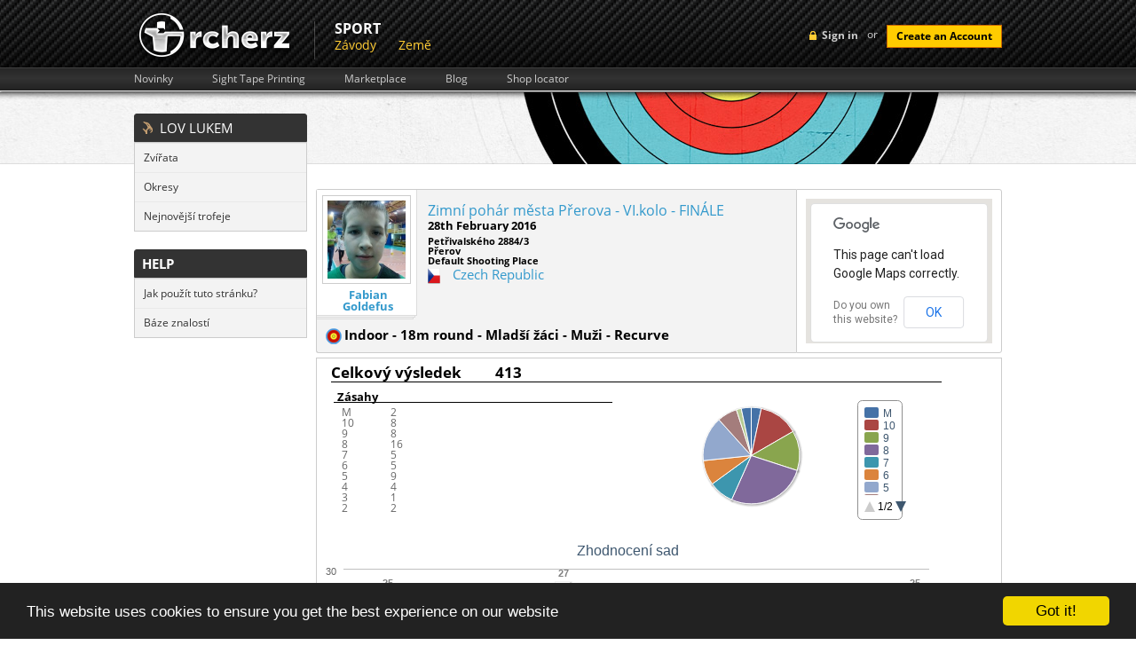

--- FILE ---
content_type: application/javascript; charset=utf-8
request_url: https://rcherz.com/js/target/raphael.min.js
body_size: 31294
content:
// ┌────────────────────────────────────────────────────────────────────┐ \\
// │ Raphaël 2.1.0 - JavaScript Vector Library                          │ \\
// ├────────────────────────────────────────────────────────────────────┤ \\
// │ Copyright © 2008-2012 Dmitry Baranovskiy (http://raphaeljs.com)    │ \\
// │ Copyright © 2008-2012 Sencha Labs (http://sencha.com)              │ \\
// ├────────────────────────────────────────────────────────────────────┤ \\
// │ Licensed under the MIT (http://raphaeljs.com/license.html) license.│ \\
// └────────────────────────────────────────────────────────────────────┘ \\

(function(a){var b="0.3.4",c="hasOwnProperty",d=/[\.\/]/,e="*",f=function(){},g=function(a,b){return a-b},h,i,j={n:{}},k=function(a,b){var c=j,d=i,e=Array.prototype.slice.call(arguments,2),f=k.listeners(a),l=0,m=!1,n,o=[],p={},q=[],r=h,s=[];h=a,i=0;for(var t=0,u=f.length;t<u;t++)"zIndex"in f[t]&&(o.push(f[t].zIndex),f[t].zIndex<0&&(p[f[t].zIndex]=f[t]));o.sort(g);while(o[l]<0){n=p[o[l++]],q.push(n.apply(b,e));if(i){i=d;return q}}for(t=0;t<u;t++){n=f[t];if("zIndex"in n)if(n.zIndex==o[l]){q.push(n.apply(b,e));if(i)break;do{l++,n=p[o[l]],n&&q.push(n.apply(b,e));if(i)break}while(n)}else p[n.zIndex]=n;else{q.push(n.apply(b,e));if(i)break}}i=d,h=r;return q.length?q:null};k.listeners=function(a){var b=a.split(d),c=j,f,g,h,i,k,l,m,n,o=[c],p=[];for(i=0,k=b.length;i<k;i++){n=[];for(l=0,m=o.length;l<m;l++){c=o[l].n,g=[c[b[i]],c[e]],h=2;while(h--)f=g[h],f&&(n.push(f),p=p.concat(f.f||[]))}o=n}return p},k.on=function(a,b){var c=a.split(d),e=j;for(var g=0,h=c.length;g<h;g++)e=e.n,!e[c[g]]&&(e[c[g]]={n:{}}),e=e[c[g]];e.f=e.f||[];for(g=0,h=e.f.length;g<h;g++)if(e.f[g]==b)return f;e.f.push(b);return function(a){+a==+a&&(b.zIndex=+a)}},k.stop=function(){i=1},k.nt=function(a){if(a)return(new RegExp("(?:\\.|\\/|^)"+a+"(?:\\.|\\/|$)")).test(h);return h},k.off=k.unbind=function(a,b){var f=a.split(d),g,h,i,k,l,m,n,o=[j];for(k=0,l=f.length;k<l;k++)for(m=0;m<o.length;m+=i.length-2){i=[m,1],g=o[m].n;if(f[k]!=e)g[f[k]]&&i.push(g[f[k]]);else for(h in g)g[c](h)&&i.push(g[h]);o.splice.apply(o,i)}for(k=0,l=o.length;k<l;k++){g=o[k];while(g.n){if(b){if(g.f){for(m=0,n=g.f.length;m<n;m++)if(g.f[m]==b){g.f.splice(m,1);break}!g.f.length&&delete g.f}for(h in g.n)if(g.n[c](h)&&g.n[h].f){var p=g.n[h].f;for(m=0,n=p.length;m<n;m++)if(p[m]==b){p.splice(m,1);break}!p.length&&delete g.n[h].f}}else{delete g.f;for(h in g.n)g.n[c](h)&&g.n[h].f&&delete g.n[h].f}g=g.n}}},k.once=function(a,b){var c=function(){var d=b.apply(this,arguments);k.unbind(a,c);return d};return k.on(a,c)},k.version=b,k.toString=function(){return"You are running Eve "+b},typeof module!="undefined"&&module.exports?module.exports=k:typeof define!="undefined"?define("eve",[],function(){return k}):a.eve=k})(this),function(){function cF(a){for(var b=0;b<cy.length;b++)cy[b].el.paper==a&&cy.splice(b--,1)}function cE(b,d,e,f,h,i){e=Q(e);var j,k,l,m=[],o,p,q,t=b.ms,u={},v={},w={};if(f)for(y=0,z=cy.length;y<z;y++){var x=cy[y];if(x.el.id==d.id&&x.anim==b){x.percent!=e?(cy.splice(y,1),l=1):k=x,d.attr(x.totalOrigin);break}}else f=+v;for(var y=0,z=b.percents.length;y<z;y++){if(b.percents[y]==e||b.percents[y]>f*b.top){e=b.percents[y],p=b.percents[y-1]||0,t=t/b.top*(e-p),o=b.percents[y+1],j=b.anim[e];break}f&&d.attr(b.anim[b.percents[y]])}if(!!j){if(!k){for(var A in j)if(j[g](A))if(U[g](A)||d.paper.customAttributes[g](A)){u[A]=d.attr(A),u[A]==null&&(u[A]=T[A]),v[A]=j[A];switch(U[A]){case C:w[A]=(v[A]-u[A])/t;break;case"colour":u[A]=a.getRGB(u[A]);var B=a.getRGB(v[A]);w[A]={r:(B.r-u[A].r)/t,g:(B.g-u[A].g)/t,b:(B.b-u[A].b)/t};break;case"path":var D=bR(u[A],v[A]),E=D[1];u[A]=D[0],w[A]=[];for(y=0,z=u[A].length;y<z;y++){w[A][y]=[0];for(var F=1,G=u[A][y].length;F<G;F++)w[A][y][F]=(E[y][F]-u[A][y][F])/t}break;case"transform":var H=d._,I=ca(H[A],v[A]);if(I){u[A]=I.from,v[A]=I.to,w[A]=[],w[A].real=!0;for(y=0,z=u[A].length;y<z;y++){w[A][y]=[u[A][y][0]];for(F=1,G=u[A][y].length;F<G;F++)w[A][y][F]=(v[A][y][F]-u[A][y][F])/t}}else{var J=d.matrix||new cb,K={_:{transform:H.transform},getBBox:function(){return d.getBBox(1)}};u[A]=[J.a,J.b,J.c,J.d,J.e,J.f],b$(K,v[A]),v[A]=K._.transform,w[A]=[(K.matrix.a-J.a)/t,(K.matrix.b-J.b)/t,(K.matrix.c-J.c)/t,(K.matrix.d-J.d)/t,(K.matrix.e-J.e)/t,(K.matrix.f-J.f)/t]}break;case"csv":var L=r(j[A])[s](c),M=r(u[A])[s](c);if(A=="clip-rect"){u[A]=M,w[A]=[],y=M.length;while(y--)w[A][y]=(L[y]-u[A][y])/t}v[A]=L;break;default:L=[][n](j[A]),M=[][n](u[A]),w[A]=[],y=d.paper.customAttributes[A].length;while(y--)w[A][y]=((L[y]||0)-(M[y]||0))/t}}var O=j.easing,P=a.easing_formulas[O];if(!P){P=r(O).match(N);if(P&&P.length==5){var R=P;P=function(a){return cC(a,+R[1],+R[2],+R[3],+R[4],t)}}else P=bf}q=j.start||b.start||+(new Date),x={anim:b,percent:e,timestamp:q,start:q+(b.del||0),status:0,initstatus:f||0,stop:!1,ms:t,easing:P,from:u,diff:w,to:v,el:d,callback:j.callback,prev:p,next:o,repeat:i||b.times,origin:d.attr(),totalOrigin:h},cy.push(x);if(f&&!k&&!l){x.stop=!0,x.start=new Date-t*f;if(cy.length==1)return cA()}l&&(x.start=new Date-x.ms*f),cy.length==1&&cz(cA)}else k.initstatus=f,k.start=new Date-k.ms*f;eve("raphael.anim.start."+d.id,d,b)}}function cD(a,b){var c=[],d={};this.ms=b,this.times=1;if(a){for(var e in a)a[g](e)&&(d[Q(e)]=a[e],c.push(Q(e)));c.sort(bd)}this.anim=d,this.top=c[c.length-1],this.percents=c}function cC(a,b,c,d,e,f){function o(a,b){var c,d,e,f,j,k;for(e=a,k=0;k<8;k++){f=m(e)-a;if(z(f)<b)return e;j=(3*i*e+2*h)*e+g;if(z(j)<1e-6)break;e=e-f/j}c=0,d=1,e=a;if(e<c)return c;if(e>d)return d;while(c<d){f=m(e);if(z(f-a)<b)return e;a>f?c=e:d=e,e=(d-c)/2+c}return e}function n(a,b){var c=o(a,b);return((l*c+k)*c+j)*c}function m(a){return((i*a+h)*a+g)*a}var g=3*b,h=3*(d-b)-g,i=1-g-h,j=3*c,k=3*(e-c)-j,l=1-j-k;return n(a,1/(200*f))}function cq(){return this.x+q+this.y+q+this.width+" × "+this.height}function cp(){return this.x+q+this.y}function cb(a,b,c,d,e,f){a!=null?(this.a=+a,this.b=+b,this.c=+c,this.d=+d,this.e=+e,this.f=+f):(this.a=1,this.b=0,this.c=0,this.d=1,this.e=0,this.f=0)}function bH(b,c,d){b=a._path2curve(b),c=a._path2curve(c);var e,f,g,h,i,j,k,l,m,n,o=d?0:[];for(var p=0,q=b.length;p<q;p++){var r=b[p];if(r[0]=="M")e=i=r[1],f=j=r[2];else{r[0]=="C"?(m=[e,f].concat(r.slice(1)),e=m[6],f=m[7]):(m=[e,f,e,f,i,j,i,j],e=i,f=j);for(var s=0,t=c.length;s<t;s++){var u=c[s];if(u[0]=="M")g=k=u[1],h=l=u[2];else{u[0]=="C"?(n=[g,h].concat(u.slice(1)),g=n[6],h=n[7]):(n=[g,h,g,h,k,l,k,l],g=k,h=l);var v=bG(m,n,d);if(d)o+=v;else{for(var w=0,x=v.length;w<x;w++)v[w].segment1=p,v[w].segment2=s,v[w].bez1=m,v[w].bez2=n;o=o.concat(v)}}}}}return o}function bG(b,c,d){var e=a.bezierBBox(b),f=a.bezierBBox(c);if(!a.isBBoxIntersect(e,f))return d?0:[];var g=bB.apply(0,b),h=bB.apply(0,c),i=~~(g/5),j=~~(h/5),k=[],l=[],m={},n=d?0:[];for(var o=0;o<i+1;o++){var p=a.findDotsAtSegment.apply(a,b.concat(o/i));k.push({x:p.x,y:p.y,t:o/i})}for(o=0;o<j+1;o++)p=a.findDotsAtSegment.apply(a,c.concat(o/j)),l.push({x:p.x,y:p.y,t:o/j});for(o=0;o<i;o++)for(var q=0;q<j;q++){var r=k[o],s=k[o+1],t=l[q],u=l[q+1],v=z(s.x-r.x)<.001?"y":"x",w=z(u.x-t.x)<.001?"y":"x",x=bD(r.x,r.y,s.x,s.y,t.x,t.y,u.x,u.y);if(x){if(m[x.x.toFixed(4)]==x.y.toFixed(4))continue;m[x.x.toFixed(4)]=x.y.toFixed(4);var y=r.t+z((x[v]-r[v])/(s[v]-r[v]))*(s.t-r.t),A=t.t+z((x[w]-t[w])/(u[w]-t[w]))*(u.t-t.t);y>=0&&y<=1&&A>=0&&A<=1&&(d?n++:n.push({x:x.x,y:x.y,t1:y,t2:A}))}}return n}function bF(a,b){return bG(a,b,1)}function bE(a,b){return bG(a,b)}function bD(a,b,c,d,e,f,g,h){if(!(x(a,c)<y(e,g)||y(a,c)>x(e,g)||x(b,d)<y(f,h)||y(b,d)>x(f,h))){var i=(a*d-b*c)*(e-g)-(a-c)*(e*h-f*g),j=(a*d-b*c)*(f-h)-(b-d)*(e*h-f*g),k=(a-c)*(f-h)-(b-d)*(e-g);if(!k)return;var l=i/k,m=j/k,n=+l.toFixed(2),o=+m.toFixed(2);if(n<+y(a,c).toFixed(2)||n>+x(a,c).toFixed(2)||n<+y(e,g).toFixed(2)||n>+x(e,g).toFixed(2)||o<+y(b,d).toFixed(2)||o>+x(b,d).toFixed(2)||o<+y(f,h).toFixed(2)||o>+x(f,h).toFixed(2))return;return{x:l,y:m}}}function bC(a,b,c,d,e,f,g,h,i){if(!(i<0||bB(a,b,c,d,e,f,g,h)<i)){var j=1,k=j/2,l=j-k,m,n=.01;m=bB(a,b,c,d,e,f,g,h,l);while(z(m-i)>n)k/=2,l+=(m<i?1:-1)*k,m=bB(a,b,c,d,e,f,g,h,l);return l}}function bB(a,b,c,d,e,f,g,h,i){i==null&&(i=1),i=i>1?1:i<0?0:i;var j=i/2,k=12,l=[-0.1252,.1252,-0.3678,.3678,-0.5873,.5873,-0.7699,.7699,-0.9041,.9041,-0.9816,.9816],m=[.2491,.2491,.2335,.2335,.2032,.2032,.1601,.1601,.1069,.1069,.0472,.0472],n=0;for(var o=0;o<k;o++){var p=j*l[o]+j,q=bA(p,a,c,e,g),r=bA(p,b,d,f,h),s=q*q+r*r;n+=m[o]*w.sqrt(s)}return j*n}function bA(a,b,c,d,e){var f=-3*b+9*c-9*d+3*e,g=a*f+6*b-12*c+6*d;return a*g-3*b+3*c}function by(a,b){var c=[];for(var d=0,e=a.length;e-2*!b>d;d+=2){var f=[{x:+a[d-2],y:+a[d-1]},{x:+a[d],y:+a[d+1]},{x:+a[d+2],y:+a[d+3]},{x:+a[d+4],y:+a[d+5]}];b?d?e-4==d?f[3]={x:+a[0],y:+a[1]}:e-2==d&&(f[2]={x:+a[0],y:+a[1]},f[3]={x:+a[2],y:+a[3]}):f[0]={x:+a[e-2],y:+a[e-1]}:e-4==d?f[3]=f[2]:d||(f[0]={x:+a[d],y:+a[d+1]}),c.push(["C",(-f[0].x+6*f[1].x+f[2].x)/6,(-f[0].y+6*f[1].y+f[2].y)/6,(f[1].x+6*f[2].x-f[3].x)/6,(f[1].y+6*f[2].y-f[3].y)/6,f[2].x,f[2].y])}return c}function bx(){return this.hex}function bv(a,b,c){function d(){var e=Array.prototype.slice.call(arguments,0),f=e.join("␀"),h=d.cache=d.cache||{},i=d.count=d.count||[];if(h[g](f)){bu(i,f);return c?c(h[f]):h[f]}i.length>=1e3&&delete h[i.shift()],i.push(f),h[f]=a[m](b,e);return c?c(h[f]):h[f]}return d}function bu(a,b){for(var c=0,d=a.length;c<d;c++)if(a[c]===b)return a.push(a.splice(c,1)[0])}function bm(a){if(Object(a)!==a)return a;var b=new a.constructor;for(var c in a)a[g](c)&&(b[c]=bm(a[c]));return b}function a(c){if(a.is(c,"function"))return b?c():eve.on("raphael.DOMload",c);if(a.is(c,E))return a._engine.create[m](a,c.splice(0,3+a.is(c[0],C))).add(c);var d=Array.prototype.slice.call(arguments,0);if(a.is(d[d.length-1],"function")){var e=d.pop();return b?e.call(a._engine.create[m](a,d)):eve.on("raphael.DOMload",function(){e.call(a._engine.create[m](a,d))})}return a._engine.create[m](a,arguments)}a.version="2.1.0",a.eve=eve;var b,c=/[, ]+/,d={circle:1,rect:1,path:1,ellipse:1,text:1,image:1},e=/\{(\d+)\}/g,f="prototype",g="hasOwnProperty",h={doc:document,win:window},i={was:Object.prototype[g].call(h.win,"Raphael"),is:h.win.Raphael},j=function(){this.ca=this.customAttributes={}},k,l="appendChild",m="apply",n="concat",o="createTouch"in h.doc,p="",q=" ",r=String,s="split",t="click dblclick mousedown mousemove mouseout mouseover mouseup touchstart touchmove touchend touchcancel"[s](q),u={mousedown:"touchstart",mousemove:"touchmove",mouseup:"touchend"},v=r.prototype.toLowerCase,w=Math,x=w.max,y=w.min,z=w.abs,A=w.pow,B=w.PI,C="number",D="string",E="array",F="toString",G="fill",H=Object.prototype.toString,I={},J="push",K=a._ISURL=/^url\(['"]?([^\)]+?)['"]?\)$/i,L=/^\s*((#[a-f\d]{6})|(#[a-f\d]{3})|rgba?\(\s*([\d\.]+%?\s*,\s*[\d\.]+%?\s*,\s*[\d\.]+%?(?:\s*,\s*[\d\.]+%?)?)\s*\)|hsba?\(\s*([\d\.]+(?:deg|\xb0|%)?\s*,\s*[\d\.]+%?\s*,\s*[\d\.]+(?:%?\s*,\s*[\d\.]+)?)%?\s*\)|hsla?\(\s*([\d\.]+(?:deg|\xb0|%)?\s*,\s*[\d\.]+%?\s*,\s*[\d\.]+(?:%?\s*,\s*[\d\.]+)?)%?\s*\))\s*$/i,M={NaN:1,Infinity:1,"-Infinity":1},N=/^(?:cubic-)?bezier\(([^,]+),([^,]+),([^,]+),([^\)]+)\)/,O=w.round,P="setAttribute",Q=parseFloat,R=parseInt,S=r.prototype.toUpperCase,T=a._availableAttrs={"arrow-end":"none","arrow-start":"none",blur:0,"clip-rect":"0 0 1e9 1e9",cursor:"default",cx:0,cy:0,fill:"#fff","fill-opacity":1,font:'10px "Arial"',"font-family":'"Arial"',"font-size":"10","font-style":"normal","font-weight":400,gradient:0,height:0,href:"http://raphaeljs.com/","letter-spacing":0,opacity:1,path:"M0,0",r:0,rx:0,ry:0,src:"",stroke:"#000","stroke-dasharray":"","stroke-linecap":"butt","stroke-linejoin":"butt","stroke-miterlimit":0,"stroke-opacity":1,"stroke-width":1,target:"_blank","text-anchor":"middle",title:"Raphael",transform:"",width:0,x:0,y:0},U=a._availableAnimAttrs={blur:C,"clip-rect":"csv",cx:C,cy:C,fill:"colour","fill-opacity":C,"font-size":C,height:C,opacity:C,path:"path",r:C,rx:C,ry:C,stroke:"colour","stroke-opacity":C,"stroke-width":C,transform:"transform",width:C,x:C,y:C},V=/[\x09\x0a\x0b\x0c\x0d\x20\xa0\u1680\u180e\u2000\u2001\u2002\u2003\u2004\u2005\u2006\u2007\u2008\u2009\u200a\u202f\u205f\u3000\u2028\u2029]/g,W=/[\x09\x0a\x0b\x0c\x0d\x20\xa0\u1680\u180e\u2000\u2001\u2002\u2003\u2004\u2005\u2006\u2007\u2008\u2009\u200a\u202f\u205f\u3000\u2028\u2029]*,[\x09\x0a\x0b\x0c\x0d\x20\xa0\u1680\u180e\u2000\u2001\u2002\u2003\u2004\u2005\u2006\u2007\u2008\u2009\u200a\u202f\u205f\u3000\u2028\u2029]*/,X={hs:1,rg:1},Y=/,?([achlmqrstvxz]),?/gi,Z=/([achlmrqstvz])[\x09\x0a\x0b\x0c\x0d\x20\xa0\u1680\u180e\u2000\u2001\u2002\u2003\u2004\u2005\u2006\u2007\u2008\u2009\u200a\u202f\u205f\u3000\u2028\u2029,]*((-?\d*\.?\d*(?:e[\-+]?\d+)?[\x09\x0a\x0b\x0c\x0d\x20\xa0\u1680\u180e\u2000\u2001\u2002\u2003\u2004\u2005\u2006\u2007\u2008\u2009\u200a\u202f\u205f\u3000\u2028\u2029]*,?[\x09\x0a\x0b\x0c\x0d\x20\xa0\u1680\u180e\u2000\u2001\u2002\u2003\u2004\u2005\u2006\u2007\u2008\u2009\u200a\u202f\u205f\u3000\u2028\u2029]*)+)/ig,$=/([rstm])[\x09\x0a\x0b\x0c\x0d\x20\xa0\u1680\u180e\u2000\u2001\u2002\u2003\u2004\u2005\u2006\u2007\u2008\u2009\u200a\u202f\u205f\u3000\u2028\u2029,]*((-?\d*\.?\d*(?:e[\-+]?\d+)?[\x09\x0a\x0b\x0c\x0d\x20\xa0\u1680\u180e\u2000\u2001\u2002\u2003\u2004\u2005\u2006\u2007\u2008\u2009\u200a\u202f\u205f\u3000\u2028\u2029]*,?[\x09\x0a\x0b\x0c\x0d\x20\xa0\u1680\u180e\u2000\u2001\u2002\u2003\u2004\u2005\u2006\u2007\u2008\u2009\u200a\u202f\u205f\u3000\u2028\u2029]*)+)/ig,_=/(-?\d*\.?\d*(?:e[\-+]?\d+)?)[\x09\x0a\x0b\x0c\x0d\x20\xa0\u1680\u180e\u2000\u2001\u2002\u2003\u2004\u2005\u2006\u2007\u2008\u2009\u200a\u202f\u205f\u3000\u2028\u2029]*,?[\x09\x0a\x0b\x0c\x0d\x20\xa0\u1680\u180e\u2000\u2001\u2002\u2003\u2004\u2005\u2006\u2007\u2008\u2009\u200a\u202f\u205f\u3000\u2028\u2029]*/ig,ba=a._radial_gradient=/^r(?:\(([^,]+?)[\x09\x0a\x0b\x0c\x0d\x20\xa0\u1680\u180e\u2000\u2001\u2002\u2003\u2004\u2005\u2006\u2007\u2008\u2009\u200a\u202f\u205f\u3000\u2028\u2029]*,[\x09\x0a\x0b\x0c\x0d\x20\xa0\u1680\u180e\u2000\u2001\u2002\u2003\u2004\u2005\u2006\u2007\u2008\u2009\u200a\u202f\u205f\u3000\u2028\u2029]*([^\)]+?)\))?/,bb={},bc=function(a,b){return a.key-b.key},bd=function(a,b){return Q(a)-Q(b)},be=function(){},bf=function(a){return a},bg=a._rectPath=function(a,b,c,d,e){if(e)return[["M",a+e,b],["l",c-e*2,0],["a",e,e,0,0,1,e,e],["l",0,d-e*2],["a",e,e,0,0,1,-e,e],["l",e*2-c,0],["a",e,e,0,0,1,-e,-e],["l",0,e*2-d],["a",e,e,0,0,1,e,-e],["z"]];return[["M",a,b],["l",c,0],["l",0,d],["l",-c,0],["z"]]},bh=function(a,b,c,d){d==null&&(d=c);return[["M",a,b],["m",0,-d],["a",c,d,0,1,1,0,2*d],["a",c,d,0,1,1,0,-2*d],["z"]]},bi=a._getPath={path:function(a){return a.attr("path")},circle:function(a){var b=a.attrs;return bh(b.cx,b.cy,b.r)},ellipse:function(a){var b=a.attrs;return bh(b.cx,b.cy,b.rx,b.ry)},rect:function(a){var b=a.attrs;return bg(b.x,b.y,b.width,b.height,b.r)},image:function(a){var b=a.attrs;return bg(b.x,b.y,b.width,b.height)},text:function(a){var b=a._getBBox();return bg(b.x,b.y,b.width,b.height)}},bj=a.mapPath=function(a,b){if(!b)return a;var c,d,e,f,g,h,i;a=bR(a);for(e=0,g=a.length;e<g;e++){i=a[e];for(f=1,h=i.length;f<h;f+=2)c=b.x(i[f],i[f+1]),d=b.y(i[f],i[f+1]),i[f]=c,i[f+1]=d}return a};a._g=h,a.type=h.win.SVGAngle||h.doc.implementation.hasFeature("http://www.w3.org/TR/SVG11/feature#BasicStructure","1.1")?"SVG":"VML";if(a.type=="VML"){var bk=h.doc.createElement("div"),bl;bk.innerHTML='<v:shape adj="1"/>',bl=bk.firstChild,bl.style.behavior="url(#default#VML)";if(!bl||typeof bl.adj!="object")return a.type=p;bk=null}a.svg=!(a.vml=a.type=="VML"),a._Paper=j,a.fn=k=j.prototype=a.prototype,a._id=0,a._oid=0,a.is=function(a,b){b=v.call(b);if(b=="finite")return!M[g](+a);if(b=="array")return a instanceof Array;return b=="null"&&a===null||b==typeof a&&a!==null||b=="object"&&a===Object(a)||b=="array"&&Array.isArray&&Array.isArray(a)||H.call(a).slice(8,-1).toLowerCase()==b},a.angle=function(b,c,d,e,f,g){if(f==null){var h=b-d,i=c-e;if(!h&&!i)return 0;return(180+w.atan2(-i,-h)*180/B+360)%360}return a.angle(b,c,f,g)-a.angle(d,e,f,g)},a.rad=function(a){return a%360*B/180},a.deg=function(a){return a*180/B%360},a.snapTo=function(b,c,d){d=a.is(d,"finite")?d:10;if(a.is(b,E)){var e=b.length;while(e--)if(z(b[e]-c)<=d)return b[e]}else{b=+b;var f=c%b;if(f<d)return c-f;if(f>b-d)return c-f+b}return c};var bn=a.createUUID=function(a,b){return function(){return"xxxxxxxx-xxxx-4xxx-yxxx-xxxxxxxxxxxx".replace(a,b).toUpperCase()}}(/[xy]/g,function(a){var b=w.random()*16|0,c=a=="x"?b:b&3|8;return c.toString(16)});a.setWindow=function(b){eve("raphael.setWindow",a,h.win,b),h.win=b,h.doc=h.win.document,a._engine.initWin&&a._engine.initWin(h.win)};var bo=function(b){if(a.vml){var c=/^\s+|\s+$/g,d;try{var e=new ActiveXObject("htmlfile");e.write("<body>"),e.close(),d=e.body}catch(f){d=createPopup().document.body}var g=d.createTextRange();bo=bv(function(a){try{d.style.color=r(a).replace(c,p);var b=g.queryCommandValue("ForeColor");b=(b&255)<<16|b&65280|(b&16711680)>>>16;return"#"+("000000"+b.toString(16)).slice(-6)}catch(e){return"none"}})}else{var i=h.doc.createElement("i");i.title="Raphaël Colour Picker",i.style.display="none",h.doc.body.appendChild(i),bo=bv(function(a){i.style.color=a;return h.doc.defaultView.getComputedStyle(i,p).getPropertyValue("color")})}return bo(b)},bp=function(){return"hsb("+[this.h,this.s,this.b]+")"},bq=function(){return"hsl("+[this.h,this.s,this.l]+")"},br=function(){return this.hex},bs=function(b,c,d){c==null&&a.is(b,"object")&&"r"in b&&"g"in b&&"b"in b&&(d=b.b,c=b.g,b=b.r);if(c==null&&a.is(b,D)){var e=a.getRGB(b);b=e.r,c=e.g,d=e.b}if(b>1||c>1||d>1)b/=255,c/=255,d/=255;return[b,c,d]},bt=function(b,c,d,e){b*=255,c*=255,d*=255;var f={r:b,g:c,b:d,hex:a.rgb(b,c,d),toString:br};a.is(e,"finite")&&(f.opacity=e);return f};a.color=function(b){var c;a.is(b,"object")&&"h"in b&&"s"in b&&"b"in b?(c=a.hsb2rgb(b),b.r=c.r,b.g=c.g,b.b=c.b,b.hex=c.hex):a.is(b,"object")&&"h"in b&&"s"in b&&"l"in b?(c=a.hsl2rgb(b),b.r=c.r,b.g=c.g,b.b=c.b,b.hex=c.hex):(a.is(b,"string")&&(b=a.getRGB(b)),a.is(b,"object")&&"r"in b&&"g"in b&&"b"in b?(c=a.rgb2hsl(b),b.h=c.h,b.s=c.s,b.l=c.l,c=a.rgb2hsb(b),b.v=c.b):(b={hex:"none"},b.r=b.g=b.b=b.h=b.s=b.v=b.l=-1)),b.toString=br;return b},a.hsb2rgb=function(a,b,c,d){this.is(a,"object")&&"h"in a&&"s"in a&&"b"in a&&(c=a.b,b=a.s,a=a.h,d=a.o),a*=360;var e,f,g,h,i;a=a%360/60,i=c*b,h=i*(1-z(a%2-1)),e=f=g=c-i,a=~~a,e+=[i,h,0,0,h,i][a],f+=[h,i,i,h,0,0][a],g+=[0,0,h,i,i,h][a];return bt(e,f,g,d)},a.hsl2rgb=function(a,b,c,d){this.is(a,"object")&&"h"in a&&"s"in a&&"l"in a&&(c=a.l,b=a.s,a=a.h);if(a>1||b>1||c>1)a/=360,b/=100,c/=100;a*=360;var e,f,g,h,i;a=a%360/60,i=2*b*(c<.5?c:1-c),h=i*(1-z(a%2-1)),e=f=g=c-i/2,a=~~a,e+=[i,h,0,0,h,i][a],f+=[h,i,i,h,0,0][a],g+=[0,0,h,i,i,h][a];return bt(e,f,g,d)},a.rgb2hsb=function(a,b,c){c=bs(a,b,c),a=c[0],b=c[1],c=c[2];var d,e,f,g;f=x(a,b,c),g=f-y(a,b,c),d=g==0?null:f==a?(b-c)/g:f==b?(c-a)/g+2:(a-b)/g+4,d=(d+360)%6*60/360,e=g==0?0:g/f;return{h:d,s:e,b:f,toString:bp}},a.rgb2hsl=function(a,b,c){c=bs(a,b,c),a=c[0],b=c[1],c=c[2];var d,e,f,g,h,i;g=x(a,b,c),h=y(a,b,c),i=g-h,d=i==0?null:g==a?(b-c)/i:g==b?(c-a)/i+2:(a-b)/i+4,d=(d+360)%6*60/360,f=(g+h)/2,e=i==0?0:f<.5?i/(2*f):i/(2-2*f);return{h:d,s:e,l:f,toString:bq}},a._path2string=function(){return this.join(",").replace(Y,"$1")};var bw=a._preload=function(a,b){var c=h.doc.createElement("img");c.style.cssText="position:absolute;left:-9999em;top:-9999em",c.onload=function(){b.call(this),this.onload=null,h.doc.body.removeChild(this)},c.onerror=function(){h.doc.body.removeChild(this)},h.doc.body.appendChild(c),c.src=a};a.getRGB=bv(function(b){if(!b||!!((b=r(b)).indexOf("-")+1))return{r:-1,g:-1,b:-1,hex:"none",error:1,toString:bx};if(b=="none")return{r:-1,g:-1,b:-1,hex:"none",toString:bx};!X[g](b.toLowerCase().substring(0,2))&&b.charAt()!="#"&&(b=bo(b));var c,d,e,f,h,i,j,k=b.match(L);if(k){k[2]&&(f=R(k[2].substring(5),16),e=R(k[2].substring(3,5),16),d=R(k[2].substring(1,3),16)),k[3]&&(f=R((i=k[3].charAt(3))+i,16),e=R((i=k[3].charAt(2))+i,16),d=R((i=k[3].charAt(1))+i,16)),k[4]&&(j=k[4][s](W),d=Q(j[0]),j[0].slice(-1)=="%"&&(d*=2.55),e=Q(j[1]),j[1].slice(-1)=="%"&&(e*=2.55),f=Q(j[2]),j[2].slice(-1)=="%"&&(f*=2.55),k[1].toLowerCase().slice(0,4)=="rgba"&&(h=Q(j[3])),j[3]&&j[3].slice(-1)=="%"&&(h/=100));if(k[5]){j=k[5][s](W),d=Q(j[0]),j[0].slice(-1)=="%"&&(d*=2.55),e=Q(j[1]),j[1].slice(-1)=="%"&&(e*=2.55),f=Q(j[2]),j[2].slice(-1)=="%"&&(f*=2.55),(j[0].slice(-3)=="deg"||j[0].slice(-1)=="°")&&(d/=360),k[1].toLowerCase().slice(0,4)=="hsba"&&(h=Q(j[3])),j[3]&&j[3].slice(-1)=="%"&&(h/=100);return a.hsb2rgb(d,e,f,h)}if(k[6]){j=k[6][s](W),d=Q(j[0]),j[0].slice(-1)=="%"&&(d*=2.55),e=Q(j[1]),j[1].slice(-1)=="%"&&(e*=2.55),f=Q(j[2]),j[2].slice(-1)=="%"&&(f*=2.55),(j[0].slice(-3)=="deg"||j[0].slice(-1)=="°")&&(d/=360),k[1].toLowerCase().slice(0,4)=="hsla"&&(h=Q(j[3])),j[3]&&j[3].slice(-1)=="%"&&(h/=100);return a.hsl2rgb(d,e,f,h)}k={r:d,g:e,b:f,toString:bx},k.hex="#"+(16777216|f|e<<8|d<<16).toString(16).slice(1),a.is(h,"finite")&&(k.opacity=h);return k}return{r:-1,g:-1,b:-1,hex:"none",error:1,toString:bx}},a),a.hsb=bv(function(b,c,d){return a.hsb2rgb(b,c,d).hex}),a.hsl=bv(function(b,c,d){return a.hsl2rgb(b,c,d).hex}),a.rgb=bv(function(a,b,c){return"#"+(16777216|c|b<<8|a<<16).toString(16).slice(1)}),a.getColor=function(a){var b=this.getColor.start=this.getColor.start||{h:0,s:1,b:a||.75},c=this.hsb2rgb(b.h,b.s,b.b);b.h+=.075,b.h>1&&(b.h=0,b.s-=.2,b.s<=0&&(this.getColor.start={h:0,s:1,b:b.b}));return c.hex},a.getColor.reset=function(){delete this.start},a.parsePathString=function(b){if(!b)return null;var c=bz(b);if(c.arr)return bJ(c.arr);var d={a:7,c:6,h:1,l:2,m:2,r:4,q:4,s:4,t:2,v:1,z:0},e=[];a.is(b,E)&&a.is(b[0],E)&&(e=bJ(b)),e.length||r(b).replace(Z,function(a,b,c){var f=[],g=b.toLowerCase();c.replace(_,function(a,b){b&&f.push(+b)}),g=="m"&&f.length>2&&(e.push([b][n](f.splice(0,2))),g="l",b=b=="m"?"l":"L");if(g=="r")e.push([b][n](f));else while(f.length>=d[g]){e.push([b][n](f.splice(0,d[g])));if(!d[g])break}}),e.toString=a._path2string,c.arr=bJ(e);return e},a.parseTransformString=bv(function(b){if(!b)return null;var c={r:3,s:4,t:2,m:6},d=[];a.is(b,E)&&a.is(b[0],E)&&(d=bJ(b)),d.length||r(b).replace($,function(a,b,c){var e=[],f=v.call(b);c.replace(_,function(a,b){b&&e.push(+b)}),d.push([b][n](e))}),d.toString=a._path2string;return d});var bz=function(a){var b=bz.ps=bz.ps||{};b[a]?b[a].sleep=100:b[a]={sleep:100},setTimeout(function(){for(var c in b)b[g](c)&&c!=a&&(b[c].sleep--,!b[c].sleep&&delete b[c])});return b[a]};a.findDotsAtSegment=function(a,b,c,d,e,f,g,h,i){var j=1-i,k=A(j,3),l=A(j,2),m=i*i,n=m*i,o=k*a+l*3*i*c+j*3*i*i*e+n*g,p=k*b+l*3*i*d+j*3*i*i*f+n*h,q=a+2*i*(c-a)+m*(e-2*c+a),r=b+2*i*(d-b)+m*(f-2*d+b),s=c+2*i*(e-c)+m*(g-2*e+c),t=d+2*i*(f-d)+m*(h-2*f+d),u=j*a+i*c,v=j*b+i*d,x=j*e+i*g,y=j*f+i*h,z=90-w.atan2(q-s,r-t)*180/B;(q>s||r<t)&&(z+=180);return{x:o,y:p,m:{x:q,y:r},n:{x:s,y:t},start:{x:u,y:v},end:{x:x,y:y},alpha:z}},a.bezierBBox=function(b,c,d,e,f,g,h,i){a.is(b,"array")||(b=[b,c,d,e,f,g,h,i]);var j=bQ.apply(null,b);return{x:j.min.x,y:j.min.y,x2:j.max.x,y2:j.max.y,width:j.max.x-j.min.x,height:j.max.y-j.min.y}},a.isPointInsideBBox=function(a,b,c){return b>=a.x&&b<=a.x2&&c>=a.y&&c<=a.y2},a.isBBoxIntersect=function(b,c){var d=a.isPointInsideBBox;return d(c,b.x,b.y)||d(c,b.x2,b.y)||d(c,b.x,b.y2)||d(c,b.x2,b.y2)||d(b,c.x,c.y)||d(b,c.x2,c.y)||d(b,c.x,c.y2)||d(b,c.x2,c.y2)||(b.x<c.x2&&b.x>c.x||c.x<b.x2&&c.x>b.x)&&(b.y<c.y2&&b.y>c.y||c.y<b.y2&&c.y>b.y)},a.pathIntersection=function(a,b){return bH(a,b)},a.pathIntersectionNumber=function(a,b){return bH(a,b,1)},a.isPointInsidePath=function(b,c,d){var e=a.pathBBox(b);return a.isPointInsideBBox(e,c,d)&&bH(b,[["M",c,d],["H",e.x2+10]],1)%2==1},a._removedFactory=function(a){return function(){eve("raphael.log",null,"Raphaël: you are calling to method “"+a+"” of removed object",a)}};var bI=a.pathBBox=function(a){var b=bz(a);if(b.bbox)return b.bbox;if(!a)return{x:0,y:0,width:0,height:0,x2:0,y2:0};a=bR(a);var c=0,d=0,e=[],f=[],g;for(var h=0,i=a.length;h<i;h++){g=a[h];if(g[0]=="M")c=g[1],d=g[2],e.push(c),f.push(d);else{var j=bQ(c,d,g[1],g[2],g[3],g[4],g[5],g[6]);e=e[n](j.min.x,j.max.x),f=f[n](j.min.y,j.max.y),c=g[5],d=g[6]}}var k=y[m](0,e),l=y[m](0,f),o=x[m](0,e),p=x[m](0,f),q={x:k,y:l,x2:o,y2:p,width:o-k,height:p-l};b.bbox=bm(q);return q},bJ=function(b){var c=bm(b);c.toString=a._path2string;return c},bK=a._pathToRelative=function(b){var c=bz(b);if(c.rel)return bJ(c.rel);if(!a.is(b,E)||!a.is(b&&b[0],E))b=a.parsePathString(b);var d=[],e=0,f=0,g=0,h=0,i=0;b[0][0]=="M"&&(e=b[0][1],f=b[0][2],g=e,h=f,i++,d.push(["M",e,f]));for(var j=i,k=b.length;j<k;j++){var l=d[j]=[],m=b[j];if(m[0]!=v.call(m[0])){l[0]=v.call(m[0]);switch(l[0]){case"a":l[1]=m[1],l[2]=m[2],l[3]=m[3],l[4]=m[4],l[5]=m[5],l[6]=+(m[6]-e).toFixed(3),l[7]=+(m[7]-f).toFixed(3);break;case"v":l[1]=+(m[1]-f).toFixed(3);break;case"m":g=m[1],h=m[2];default:for(var n=1,o=m.length;n<o;n++)l[n]=+(m[n]-(n%2?e:f)).toFixed(3)}}else{l=d[j]=[],m[0]=="m"&&(g=m[1]+e,h=m[2]+f);for(var p=0,q=m.length;p<q;p++)d[j][p]=m[p]}var r=d[j].length;switch(d[j][0]){case"z":e=g,f=h;break;case"h":e+=+d[j][r-1];break;case"v":f+=+d[j][r-1];break;default:e+=+d[j][r-2],f+=+d[j][r-1]}}d.toString=a._path2string,c.rel=bJ(d);return d},bL=a._pathToAbsolute=function(b){var c=bz(b);if(c.abs)return bJ(c.abs);if(!a.is(b,E)||!a.is(b&&b[0],E))b=a.parsePathString(b);if(!b||!b.length)return[["M",0,0]];var d=[],e=0,f=0,g=0,h=0,i=0;b[0][0]=="M"&&(e=+b[0][1],f=+b[0][2],g=e,h=f,i++,d[0]=["M",e,f]);var j=b.length==3&&b[0][0]=="M"&&b[1][0].toUpperCase()=="R"&&b[2][0].toUpperCase()=="Z";for(var k,l,m=i,o=b.length;m<o;m++){d.push(k=[]),l=b[m];if(l[0]!=S.call(l[0])){k[0]=S.call(l[0]);switch(k[0]){case"A":k[1]=l[1],k[2]=l[2],k[3]=l[3],k[4]=l[4],k[5]=l[5],k[6]=+(l[6]+e),k[7]=+(l[7]+f);break;case"V":k[1]=+l[1]+f;break;case"H":k[1]=+l[1]+e;break;case"R":var p=[e,f][n](l.slice(1));for(var q=2,r=p.length;q<r;q++)p[q]=+p[q]+e,p[++q]=+p[q]+f;d.pop(),d=d[n](by(p,j));break;case"M":g=+l[1]+e,h=+l[2]+f;default:for(q=1,r=l.length;q<r;q++)k[q]=+l[q]+(q%2?e:f)}}else if(l[0]=="R")p=[e,f][n](l.slice(1)),d.pop(),d=d[n](by(p,j)),k=["R"][n](l.slice(-2));else for(var s=0,t=l.length;s<t;s++)k[s]=l[s];switch(k[0]){case"Z":e=g,f=h;break;case"H":e=k[1];break;case"V":f=k[1];break;case"M":g=k[k.length-2],h=k[k.length-1];default:e=k[k.length-2],f=k[k.length-1]}}d.toString=a._path2string,c.abs=bJ(d);return d},bM=function(a,b,c,d){return[a,b,c,d,c,d]},bN=function(a,b,c,d,e,f){var g=1/3,h=2/3;return[g*a+h*c,g*b+h*d,g*e+h*c,g*f+h*d,e,f]},bO=function(a,b,c,d,e,f,g,h,i,j){var k=B*120/180,l=B/180*(+e||0),m=[],o,p=bv(function(a,b,c){var d=a*w.cos(c)-b*w.sin(c),e=a*w.sin(c)+b*w.cos(c);return{x:d,y:e}});if(!j){o=p(a,b,-l),a=o.x,b=o.y,o=p(h,i,-l),h=o.x,i=o.y;var q=w.cos(B/180*e),r=w.sin(B/180*e),t=(a-h)/2,u=(b-i)/2,v=t*t/(c*c)+u*u/(d*d);v>1&&(v=w.sqrt(v),c=v*c,d=v*d);var x=c*c,y=d*d,A=(f==g?-1:1)*w.sqrt(z((x*y-x*u*u-y*t*t)/(x*u*u+y*t*t))),C=A*c*u/d+(a+h)/2,D=A*-d*t/c+(b+i)/2,E=w.asin(((b-D)/d).toFixed(9)),F=w.asin(((i-D)/d).toFixed(9));E=a<C?B-E:E,F=h<C?B-F:F,E<0&&(E=B*2+E),F<0&&(F=B*2+F),g&&E>F&&(E=E-B*2),!g&&F>E&&(F=F-B*2)}else E=j[0],F=j[1],C=j[2],D=j[3];var G=F-E;if(z(G)>k){var H=F,I=h,J=i;F=E+k*(g&&F>E?1:-1),h=C+c*w.cos(F),i=D+d*w.sin(F),m=bO(h,i,c,d,e,0,g,I,J,[F,H,C,D])}G=F-E;var K=w.cos(E),L=w.sin(E),M=w.cos(F),N=w.sin(F),O=w.tan(G/4),P=4/3*c*O,Q=4/3*d*O,R=[a,b],S=[a+P*L,b-Q*K],T=[h+P*N,i-Q*M],U=[h,i];S[0]=2*R[0]-S[0],S[1]=2*R[1]-S[1];if(j)return[S,T,U][n](m);m=[S,T,U][n](m).join()[s](",");var V=[];for(var W=0,X=m.length;W<X;W++)V[W]=W%2?p(m[W-1],m[W],l).y:p(m[W],m[W+1],l).x;return V},bP=function(a,b,c,d,e,f,g,h,i){var j=1-i;return{x:A(j,3)*a+A(j,2)*3*i*c+j*3*i*i*e+A(i,3)*g,y:A(j,3)*b+A(j,2)*3*i*d+j*3*i*i*f+A(i,3)*h}},bQ=bv(function(a,b,c,d,e,f,g,h){var i=e-2*c+a-(g-2*e+c),j=2*(c-a)-2*(e-c),k=a-c,l=(-j+w.sqrt(j*j-4*i*k))/2/i,n=(-j-w.sqrt(j*j-4*i*k))/2/i,o=[b,h],p=[a,g],q;z(l)>"1e12"&&(l=.5),z(n)>"1e12"&&(n=.5),l>0&&l<1&&(q=bP(a,b,c,d,e,f,g,h,l),p.push(q.x),o.push(q.y)),n>0&&n<1&&(q=bP(a,b,c,d,e,f,g,h,n),p.push(q.x),o.push(q.y)),i=f-2*d+b-(h-2*f+d),j=2*(d-b)-2*(f-d),k=b-d,l=(-j+w.sqrt(j*j-4*i*k))/2/i,n=(-j-w.sqrt(j*j-4*i*k))/2/i,z(l)>"1e12"&&(l=.5),z(n)>"1e12"&&(n=.5),l>0&&l<1&&(q=bP(a,b,c,d,e,f,g,h,l),p.push(q.x),o.push(q.y)),n>0&&n<1&&(q=bP(a,b,c,d,e,f,g,h,n),p.push(q.x),o.push(q.y));return{min:{x:y[m](0,p),y:y[m](0,o)},max:{x:x[m](0,p),y:x[m](0,o)}}}),bR=a._path2curve=bv(function(a,b){var c=!b&&bz(a);if(!b&&c.curve)return bJ(c.curve);var d=bL(a),e=b&&bL(b),f={x:0,y:0,bx:0,by:0,X:0,Y:0,qx:null,qy:null},g={x:0,y:0,bx:0,by:0,X:0,Y:0,qx:null,qy:null},h=function(a,b){var c,d;if(!a)return["C",b.x,b.y,b.x,b.y,b.x,b.y];!(a[0]in{T:1,Q:1})&&(b.qx=b.qy=null);switch(a[0]){case"M":b.X=a[1],b.Y=a[2];break;case"A":a=["C"][n](bO[m](0,[b.x,b.y][n](a.slice(1))));break;case"S":c=b.x+(b.x-(b.bx||b.x)),d=b.y+(b.y-(b.by||b.y)),a=["C",c,d][n](a.slice(1));break;case"T":b.qx=b.x+(b.x-(b.qx||b.x)),b.qy=b.y+(b.y-(b.qy||b.y)),a=["C"][n](bN(b.x,b.y,b.qx,b.qy,a[1],a[2]));break;case"Q":b.qx=a[1],b.qy=a[2],a=["C"][n](bN(b.x,b.y,a[1],a[2],a[3],a[4]));break;case"L":a=["C"][n](bM(b.x,b.y,a[1],a[2]));break;case"H":a=["C"][n](bM(b.x,b.y,a[1],b.y));break;case"V":a=["C"][n](bM(b.x,b.y,b.x,a[1]));break;case"Z":a=["C"][n](bM(b.x,b.y,b.X,b.Y))}return a},i=function(a,b){if(a[b].length>7){a[b].shift();var c=a[b];while(c.length)a.splice(b++,0,["C"][n](c.splice(0,6)));a.splice(b,1),l=x(d.length,e&&e.length||0)}},j=function(a,b,c,f,g){a&&b&&a[g][0]=="M"&&b[g][0]!="M"&&(b.splice(g,0,["M",f.x,f.y]),c.bx=0,c.by=0,c.x=a[g][1],c.y=a[g][2],l=x(d.length,e&&e.length||0))};for(var k=0,l=x(d.length,e&&e.length||0);k<l;k++){d[k]=h(d[k],f),i(d,k),e&&(e[k]=h(e[k],g)),e&&i(e,k),j(d,e,f,g,k),j(e,d,g,f,k);var o=d[k],p=e&&e[k],q=o.length,r=e&&p.length;f.x=o[q-2],f.y=o[q-1],f.bx=Q(o[q-4])||f.x,f.by=Q(o[q-3])||f.y,g.bx=e&&(Q(p[r-4])||g.x),g.by=e&&(Q(p[r-3])||g.y),g.x=e&&p[r-2],g.y=e&&p[r-1]}e||(c.curve=bJ(d));return e?[d,e]:d},null,bJ),bS=a._parseDots=bv(function(b){var c=[];for(var d=0,e=b.length;d<e;d++){var f={},g=b[d].match(/^([^:]*):?([\d\.]*)/);f.color=a.getRGB(g[1]);if(f.color.error)return null;f.color=f.color.hex,g[2]&&(f.offset=g[2]+"%"),c.push(f)}for(d=1,e=c.length-1;d<e;d++)if(!c[d].offset){var h=Q(c[d-1].offset||0),i=0;for(var j=d+1;j<e;j++)if(c[j].offset){i=c[j].offset;break}i||(i=100,j=e),i=Q(i);var k=(i-h)/(j-d+1);for(;d<j;d++)h+=k,c[d].offset=h+"%"}return c}),bT=a._tear=function(a,b){a==b.top&&(b.top=a.prev),a==b.bottom&&(b.bottom=a.next),a.next&&(a.next.prev=a.prev),a.prev&&(a.prev.next=a.next)},bU=a._tofront=function(a,b){b.top!==a&&(bT(a,b),a.next=null,a.prev=b.top,b.top.next=a,b.top=a)},bV=a._toback=function(a,b){b.bottom!==a&&(bT(a,b),a.next=b.bottom,a.prev=null,b.bottom.prev=a,b.bottom=a)},bW=a._insertafter=function(a,b,c){bT(a,c),b==c.top&&(c.top=a),b.next&&(b.next.prev=a),a.next=b.next,a.prev=b,b.next=a},bX=a._insertbefore=function(a,b,c){bT(a,c),b==c.bottom&&(c.bottom=a),b.prev&&(b.prev.next=a),a.prev=b.prev,b.prev=a,a.next=b},bY=a.toMatrix=function(a,b){var c=bI(a),d={_:{transform:p},getBBox:function(){return c}};b$(d,b);return d.matrix},bZ=a.transformPath=function(a,b){return bj(a,bY(a,b))},b$=a._extractTransform=function(b,c){if(c==null)return b._.transform;c=r(c).replace(/\.{3}|\u2026/g,b._.transform||p);var d=a.parseTransformString(c),e=0,f=0,g=0,h=1,i=1,j=b._,k=new cb;j.transform=d||[];if(d)for(var l=0,m=d.length;l<m;l++){var n=d[l],o=n.length,q=r(n[0]).toLowerCase(),s=n[0]!=q,t=s?k.invert():0,u,v,w,x,y;q=="t"&&o==3?s?(u=t.x(0,0),v=t.y(0,0),w=t.x(n[1],n[2]),x=t.y(n[1],n[2]),k.translate(w-u,x-v)):k.translate(n[1],n[2]):q=="r"?o==2?(y=y||b.getBBox(1),k.rotate(n[1],y.x+y.width/2,y.y+y.height/2),e+=n[1]):o==4&&(s?(w=t.x(n[2],n[3]),x=t.y(n[2],n[3]),k.rotate(n[1],w,x)):k.rotate(n[1],n[2],n[3]),e+=n[1]):q=="s"?o==2||o==3?(y=y||b.getBBox(1),k.scale(n[1],n[o-1],y.x+y.width/2,y.y+y.height/2),h*=n[1],i*=n[o-1]):o==5&&(s?(w=t.x(n[3],n[4]),x=t.y(n[3],n[4]),k.scale(n[1],n[2],w,x)):k.scale(n[1],n[2],n[3],n[4]),h*=n[1],i*=n[2]):q=="m"&&o==7&&k.add(n[1],n[2],n[3],n[4],n[5],n[6]),j.dirtyT=1,b.matrix=k}b.matrix=k,j.sx=h,j.sy=i,j.deg=e,j.dx=f=k.e,j.dy=g=k.f,h==1&&i==1&&!e&&j.bbox?(j.bbox.x+=+f,j.bbox.y+=+g):j.dirtyT=1},b_=function(a){var b=a[0];switch(b.toLowerCase()){case"t":return[b,0,0];case"m":return[b,1,0,0,1,0,0];case"r":return a.length==4?[b,0,a[2],a[3]]:[b,0];case"s":return a.length==5?[b,1,1,a[3],a[4]]:a.length==3?[b,1,1]:[b,1]}},ca=a._equaliseTransform=function(b,c){c=r(c).replace(/\.{3}|\u2026/g,b),b=a.parseTransformString(b)||[],c=a.parseTransformString(c)||[];var d=x(b.length,c.length),e=[],f=[],g=0,h,i,j,k;for(;g<d;g++){j=b[g]||b_(c[g]),k=c[g]||b_(j);if(j[0]!=k[0]||j[0].toLowerCase()=="r"&&(j[2]!=k[2]||j[3]!=k[3])||j[0].toLowerCase()=="s"&&(j[3]!=k[3]||j[4]!=k[4]))return;e[g]=[],f[g]=[];for(h=0,i=x(j.length,k.length);h<i;h++)h in j&&(e[g][h]=j[h]),h in k&&(f[g][h]=k[h])}return{from:e,to:f}};a._getContainer=function(b,c,d,e){var f;f=e==null&&!a.is(b,"object")?h.doc.getElementById(b):b;if(f!=null){if(f.tagName)return c==null?{container:f,width:f.style.pixelWidth||f.offsetWidth,height:f.style.pixelHeight||f.offsetHeight}:{container:f,width:c,height:d};return{container:1,x:b,y:c,width:d,height:e}}},a.pathToRelative=bK,a._engine={},a.path2curve=bR,a.matrix=function(a,b,c,d,e,f){return new cb(a,b,c,d,e,f)},function(b){function d(a){var b=w.sqrt(c(a));a[0]&&(a[0]/=b),a[1]&&(a[1]/=b)}function c(a){return a[0]*a[0]+a[1]*a[1]}b.add=function(a,b,c,d,e,f){var g=[[],[],[]],h=[[this.a,this.c,this.e],[this.b,this.d,this.f],[0,0,1]],i=[[a,c,e],[b,d,f],[0,0,1]],j,k,l,m;a&&a instanceof cb&&(i=[[a.a,a.c,a.e],[a.b,a.d,a.f],[0,0,1]]);for(j=0;j<3;j++)for(k=0;k<3;k++){m=0;for(l=0;l<3;l++)m+=h[j][l]*i[l][k];g[j][k]=m}this.a=g[0][0],this.b=g[1][0],this.c=g[0][1],this.d=g[1][1],this.e=g[0][2],this.f=g[1][2]},b.invert=function(){var a=this,b=a.a*a.d-a.b*a.c;return new cb(a.d/b,-a.b/b,-a.c/b,a.a/b,(a.c*a.f-a.d*a.e)/b,(a.b*a.e-a.a*a.f)/b)},b.clone=function(){return new cb(this.a,this.b,this.c,this.d,this.e,this.f)},b.translate=function(a,b){this.add(1,0,0,1,a,b)},b.scale=function(a,b,c,d){b==null&&(b=a),(c||d)&&this.add(1,0,0,1,c,d),this.add(a,0,0,b,0,0),(c||d)&&this.add(1,0,0,1,-c,-d)},b.rotate=function(b,c,d){b=a.rad(b),c=c||0,d=d||0;var e=+w.cos(b).toFixed(9),f=+w.sin(b).toFixed(9);this.add(e,f,-f,e,c,d),this.add(1,0,0,1,-c,-d)},b.x=function(a,b){return a*this.a+b*this.c+this.e},b.y=function(a,b){return a*this.b+b*this.d+this.f},b.get=function(a){return+this[r.fromCharCode(97+a)].toFixed(4)},b.toString=function(){return a.svg?"matrix("+[this.get(0),this.get(1),this.get(2),this.get(3),this.get(4),this.get(5)].join()+")":[this.get(0),this.get(2),this.get(1),this.get(3),0,0].join()},b.toFilter=function(){return"progid:DXImageTransform.Microsoft.Matrix(M11="+this.get(0)+", M12="+this.get(2)+", M21="+this.get(1)+", M22="+this.get(3)+", Dx="+this.get(4)+", Dy="+this.get(5)+", sizingmethod='auto expand')"},b.offset=function(){return[this.e.toFixed(4),this.f.toFixed(4)]},b.split=function(){var b={};b.dx=this.e,b.dy=this.f;var e=[[this.a,this.c],[this.b,this.d]];b.scalex=w.sqrt(c(e[0])),d(e[0]),b.shear=e[0][0]*e[1][0]+e[0][1]*e[1][1],e[1]=[e[1][0]-e[0][0]*b.shear,e[1][1]-e[0][1]*b.shear],b.scaley=w.sqrt(c(e[1])),d(e[1]),b.shear/=b.scaley;var f=-e[0][1],g=e[1][1];g<0?(b.rotate=a.deg(w.acos(g)),f<0&&(b.rotate=360-b.rotate)):b.rotate=a.deg(w.asin(f)),b.isSimple=!+b.shear.toFixed(9)&&(b.scalex.toFixed(9)==b.scaley.toFixed(9)||!b.rotate),b.isSuperSimple=!+b.shear.toFixed(9)&&b.scalex.toFixed(9)==b.scaley.toFixed(9)&&!b.rotate,b.noRotation=!+b.shear.toFixed(9)&&!b.rotate;return b},b.toTransformString=function(a){var b=a||this[s]();if(b.isSimple){b.scalex=+b.scalex.toFixed(4),b.scaley=+b.scaley.toFixed(4),b.rotate=+b.rotate.toFixed(4);return(b.dx||b.dy?"t"+[b.dx,b.dy]:p)+(b.scalex!=1||b.scaley!=1?"s"+[b.scalex,b.scaley,0,0]:p)+(b.rotate?"r"+[b.rotate,0,0]:p)}return"m"+[this.get(0),this.get(1),this.get(2),this.get(3),this.get(4),this.get(5)]}}(cb.prototype);var cc=navigator.userAgent.match(/Version\/(.*?)\s/)||navigator.userAgent.match(/Chrome\/(\d+)/);navigator.vendor=="Apple Computer, Inc."&&(cc&&cc[1]<4||navigator.platform.slice(0,2)=="iP")||navigator.vendor=="Google Inc."&&cc&&cc[1]<8?k.safari=function(){var a=this.rect(-99,-99,this.width+99,this.height+99).attr({stroke:"none"});setTimeout(function(){a.remove()})}:k.safari=be;var cd=function(){this.returnValue=!1},ce=function(){return this.originalEvent.preventDefault()},cf=function(){this.cancelBubble=!0},cg=function(){return this.originalEvent.stopPropagation()},ch=function(){if(h.doc.addEventListener)return function(a,b,c,d){var e=o&&u[b]?u[b]:b,f=function(e){var f=h.doc.documentElement.scrollTop||h.doc.body.scrollTop,i=h.doc.documentElement.scrollLeft||h.doc.body.scrollLeft,j=e.clientX+i,k=e.clientY+f;if(o&&u[g](b))for(var l=0,m=e.targetTouches&&e.targetTouches.length;l<m;l++)if(e.targetTouches[l].target==a){var n=e;e=e.targetTouches[l],e.originalEvent=n,e.preventDefault=ce,e.stopPropagation=cg;break}return c.call(d,e,j,k)};a.addEventListener(e,f,!1);return function(){a.removeEventListener(e,f,!1);return!0}};if(h.doc.attachEvent)return function(a,b,c,d){var e=function(a){a=a||h.win.event;var b=h.doc.documentElement.scrollTop||h.doc.body.scrollTop,e=h.doc.documentElement.scrollLeft||h.doc.body.scrollLeft,f=a.clientX+e,g=a.clientY+b;a.preventDefault=a.preventDefault||cd,a.stopPropagation=a.stopPropagation||cf;return c.call(d,a,f,g)};a.attachEvent("on"+b,e);var f=function(){a.detachEvent("on"+b,e);return!0};return f}}(),ci=[],cj=function(a){var b=a.clientX,c=a.clientY,d=h.doc.documentElement.scrollTop||h.doc.body.scrollTop,e=h.doc.documentElement.scrollLeft||h.doc.body.scrollLeft,f,g=ci.length;while(g--){f=ci[g];if(o){var i=a.touches.length,j;while(i--){j=a.touches[i];if(j.identifier==f.el._drag.id){b=j.clientX,c=j.clientY,(a.originalEvent?a.originalEvent:a).preventDefault();break}}}else a.preventDefault();var k=f.el.node,l,m=k.nextSibling,n=k.parentNode,p=k.style.display;h.win.opera&&n.removeChild(k),k.style.display="none",l=f.el.paper.getElementByPoint(b,c),k.style.display=p,h.win.opera&&(m?n.insertBefore(k,m):n.appendChild(k)),l&&eve("raphael.drag.over."+f.el.id,f.el,l),b+=e,c+=d,eve("raphael.drag.move."+f.el.id,f.move_scope||f.el,b-f.el._drag.x,c-f.el._drag.y,b,c,a)}},ck=function(b){a.unmousemove(cj).unmouseup(ck);var c=ci.length,d;while(c--)d=ci[c],d.el._drag={},eve("raphael.drag.end."+d.el.id,d.end_scope||d.start_scope||d.move_scope||d.el,b);ci=[]},cl=a.el={};for(var cm=t.length;cm--;)(function(b){a[b]=cl[b]=function(c,d){a.is(c,"function")&&(this.events=this.events||[],this.events.push({name:b,f:c,unbind:ch(this.shape||this.node||h.doc,b,c,d||this)}));return this},a["un"+b]=cl["un"+b]=function(a){var c=this.events||[],d=c.length;while(d--)if(c[d].name==b&&c[d].f==a){c[d].unbind(),c.splice(d,1),!c.length&&delete this.events;return this}return this}})(t[cm]);cl.data=function(b,c){var d=bb[this.id]=bb[this.id]||{};if(arguments.length==1){if(a.is(b,"object")){for(var e in b)b[g](e)&&this.data(e,b[e]);return this}eve("raphael.data.get."+this.id,this,d[b],b);return d[b]}d[b]=c,eve("raphael.data.set."+this.id,this,c,b);return this},cl.removeData=function(a){a==null?bb[this.id]={}:bb[this.id]&&delete bb[this.id][a];return this},cl.hover=function(a,b,c,d){return this.mouseover(a,c).mouseout(b,d||c)},cl.unhover=function(a,b){return this.unmouseover(a).unmouseout(b)};var cn=[];cl.drag=function(b,c,d,e,f,g){function i(i){(i.originalEvent||i).preventDefault();var j=h.doc.documentElement.scrollTop||h.doc.body.scrollTop,k=h.doc.documentElement.scrollLeft||h.doc.body.scrollLeft;this._drag.x=i.clientX+k,this._drag.y=i.clientY+j,this._drag.id=i.identifier,!ci.length&&a.mousemove(cj).mouseup(ck),ci.push({el:this,move_scope:e,start_scope:f,end_scope:g}),c&&eve.on("raphael.drag.start."+this.id,c),b&&eve.on("raphael.drag.move."+this.id,b),d&&eve.on("raphael.drag.end."+this.id,d),eve("raphael.drag.start."+this.id,f||e||this,i.clientX+k,i.clientY+j,i)}this._drag={},cn.push({el:this,start:i}),this.mousedown(i);return this},cl.onDragOver=function(a){a?eve.on("raphael.drag.over."+this.id,a):eve.unbind("raphael.drag.over."+this.id)},cl.undrag=function(){var b=cn.length;while(b--)cn[b].el==this&&(this.unmousedown(cn[b].start),cn.splice(b,1),eve.unbind("raphael.drag.*."+this.id));!cn.length&&a.unmousemove(cj).unmouseup(ck)},k.circle=function(b,c,d){var e=a._engine.circle(this,b||0,c||0,d||0);this.__set__&&this.__set__.push(e);return e},k.rect=function(b,c,d,e,f){var g=a._engine.rect(this,b||0,c||0,d||0,e||0,f||0);this.__set__&&this.__set__.push(g);return g},k.ellipse=function(b,c,d,e){var f=a._engine.ellipse(this,b||0,c||0,d||0,e||0);this.__set__&&this.__set__.push(f);return f},k.path=function(b){b&&!a.is(b,D)&&!a.is(b[0],E)&&(b+=p);var c=a._engine.path(a.format[m](a,arguments),this);this.__set__&&this.__set__.push(c);return c},k.image=function(b,c,d,e,f){var g=a._engine.image(this,b||"about:blank",c||0,d||0,e||0,f||0);this.__set__&&this.__set__.push(g);return g},k.text=function(b,c,d){var e=a._engine.text(this,b||0,c||0,r(d));this.__set__&&this.__set__.push(e);return e},k.set=function(b){!a.is(b,"array")&&(b=Array.prototype.splice.call(arguments,0,arguments.length));var c=new cG(b);this.__set__&&this.__set__.push(c);return c},k.setStart=function(a){this.__set__=a||this.set()},k.setFinish=function(a){var b=this.__set__;delete this.__set__;return b},k.setSize=function(b,c){return a._engine.setSize.call(this,b,c)},k.setViewBox=function(b,c,d,e,f){return a._engine.setViewBox.call(this,b,c,d,e,f)},k.top=k.bottom=null,k.raphael=a;var co=function(a){var b=a.getBoundingClientRect(),c=a.ownerDocument,d=c.body,e=c.documentElement,f=e.clientTop||d.clientTop||0,g=e.clientLeft||d.clientLeft||0,i=b.top+(h.win.pageYOffset||e.scrollTop||d.scrollTop)-f,j=b.left+(h.win.pageXOffset||e.scrollLeft||d.scrollLeft)-g;return{y:i,x:j}};k.getElementByPoint=function(a,b){var c=this,d=c.canvas,e=h.doc.elementFromPoint(a,b);if(h.win.opera&&e.tagName=="svg"){var f=co(d),g=d.createSVGRect();g.x=a-f.x,g.y=b-f.y,g.width=g.height=1;var i=d.getIntersectionList(g,null);i.length&&(e=i[i.length-1])}if(!e)return null;while(e.parentNode&&e!=d.parentNode&&!e.raphael)e=e.parentNode;e==c.canvas.parentNode&&(e=d),e=e&&e.raphael?c.getById(e.raphaelid):null;return e},k.getById=function(a){var b=this.bottom;while(b){if(b.id==a)return b;b=b.next}return null},k.forEach=function(a,b){var c=this.bottom;while(c){if(a.call(b,c)===!1)return this;c=c.next}return this},k.getElementsByPoint=function(a,b){var c=this.set();this.forEach(function(d){d.isPointInside(a,b)&&c.push(d)});return c},cl.isPointInside=function(b,c){var d=this.realPath=this.realPath||bi[this.type](this);return a.isPointInsidePath(d,b,c)},cl.getBBox=function(a){if(this.removed)return{};var b=this._;if(a){if(b.dirty||!b.bboxwt)this.realPath=bi[this.type](this),b.bboxwt=bI(this.realPath),b.bboxwt.toString=cq,b.dirty=0;return b.bboxwt}if(b.dirty||b.dirtyT||!b.bbox){if(b.dirty||!this.realPath)b.bboxwt=0,this.realPath=bi[this.type](this);b.bbox=bI(bj(this.realPath,this.matrix)),b.bbox.toString=cq,b.dirty=b.dirtyT=0}return b.bbox},cl.clone=function(){if(this.removed)return null;var a=this.paper[this.type]().attr(this.attr());this.__set__&&this.__set__.push(a);return a},cl.glow=function(a){if(this.type=="text")return null;a=a||{};var b={width:(a.width||10)+(+this.attr("stroke-width")||1),fill:a.fill||!1,opacity:a.opacity||.5,offsetx:a.offsetx||0,offsety:a.offsety||0,color:a.color||"#000"},c=b.width/2,d=this.paper,e=d.set(),f=this.realPath||bi[this.type](this);f=this.matrix?bj(f,this.matrix):f;for(var g=1;g<c+1;g++)e.push(d.path(f).attr({stroke:b.color,fill:b.fill?b.color:"none","stroke-linejoin":"round","stroke-linecap":"round","stroke-width":+(b.width/c*g).toFixed(3),opacity:+(b.opacity/c).toFixed(3)}));return e.insertBefore(this).translate(b.offsetx,b.offsety)};var cr={},cs=function(b,c,d,e,f,g,h,i,j){return j==null?bB(b,c,d,e,f,g,h,i):a.findDotsAtSegment(b,c,d,e,f,g,h,i,bC(b,c,d,e,f,g,h,i,j))},ct=function(b,c){return function(d,e,f){d=bR(d);var g,h,i,j,k="",l={},m,n=0;for(var o=0,p=d.length;o<p;o++){i=d[o];if(i[0]=="M")g=+i[1],h=+i[2];else{j=cs(g,h,i[1],i[2],i[3],i[4],i[5],i[6]);if(n+j>e){if(c&&!l.start){m=cs(g,h,i[1],i[2],i[3],i[4],i[5],i[6],e-n),k+=["C"+m.start.x,m.start.y,m.m.x,m.m.y,m.x,m.y];if(f)return k;l.start=k,k=["M"+m.x,m.y+"C"+m.n.x,m.n.y,m.end.x,m.end.y,i[5],i[6]].join(),n+=j,g=+i[5],h=+i[6];continue}if(!b&&!c){m=cs(g,h,i[1],i[2],i[3],i[4],i[5],i[6],e-n);return{x:m.x,y:m.y,alpha:m.alpha}}}n+=j,g=+i[5],h=+i[6]}k+=i.shift()+i}l.end=k,m=b?n:c?l:a.findDotsAtSegment(g,h,i[0],i[1],i[2],i[3],i[4],i[5],1),m.alpha&&(m={x:m.x,y:m.y,alpha:m.alpha});return m}},cu=ct(1),cv=ct(),cw=ct(0,1);a.getTotalLength=cu,a.getPointAtLength=cv,a.getSubpath=function(a,b,c){if(this.getTotalLength(a)-c<1e-6)return cw(a,b).end;var d=cw(a,c,1);return b?cw(d,b).end:d},cl.getTotalLength=function(){if(this.type=="path"){if(this.node.getTotalLength)return this.node.getTotalLength();return cu(this.attrs.path)}},cl.getPointAtLength=function(a){if(this.type=="path")return cv(this.attrs.path,a)},cl.getSubpath=function(b,c){if(this.type=="path")return a.getSubpath(this.attrs.path,b,c)};var cx=a.easing_formulas={linear:function(a){return a},"<":function(a){return A(a,1.7)},">":function(a){return A(a,.48)},"<>":function(a){var b=.48-a/1.04,c=w.sqrt(.1734+b*b),d=c-b,e=A(z(d),1/3)*(d<0?-1:1),f=-c-b,g=A(z(f),1/3)*(f<0?-1:1),h=e+g+.5;return(1-h)*3*h*h+h*h*h},backIn:function(a){var b=1.70158;return a*a*((b+1)*a-b)},backOut:function(a){a=a-1;var b=1.70158;return a*a*((b+1)*a+b)+1},elastic:function(a){if(a==!!a)return a;return A(2,-10*a)*w.sin((a-.075)*2*B/.3)+1},bounce:function(a){var b=7.5625,c=2.75,d;a<1/c?d=b*a*a:a<2/c?(a-=1.5/c,d=b*a*a+.75):a<2.5/c?(a-=2.25/c,d=b*a*a+.9375):(a-=2.625/c,d=b*a*a+.984375);return d}};cx.easeIn=cx["ease-in"]=cx["<"],cx.easeOut=cx["ease-out"]=cx[">"],cx.easeInOut=cx["ease-in-out"]=cx["<>"],cx["back-in"]=cx.backIn,cx["back-out"]=cx.backOut;var cy=[],cz=window.requestAnimationFrame||window.webkitRequestAnimationFrame||window.mozRequestAnimationFrame||window.oRequestAnimationFrame||window.msRequestAnimationFrame||function(a){setTimeout(a,16)},cA=function(){var b=+(new Date),c=0;for(;c<cy.length;c++){var d=cy[c];if(d.el.removed||d.paused)continue;var e=b-d.start,f=d.ms,h=d.easing,i=d.from,j=d.diff,k=d.to,l=d.t,m=d.el,o={},p,r={},s;d.initstatus?(e=(d.initstatus*d.anim.top-d.prev)/(d.percent-d.prev)*f,d.status=d.initstatus,delete d.initstatus,d.stop&&cy.splice(c--,1)):d.status=(d.prev+(d.percent-d.prev)*(e/f))/d.anim.top;if(e<0)continue;if(e<f){var t=h(e/f);for(var u in i)if(i[g](u)){switch(U[u]){case C:p=+i[u]+t*f*j[u];break;case"colour":p="rgb("+[cB(O(i[u].r+t*f*j[u].r)),cB(O(i[u].g+t*f*j[u].g)),cB(O(i[u].b+t*f*j[u].b))].join(",")+")";break;case"path":p=[];for(var v=0,w=i[u].length;v<w;v++){p[v]=[i[u][v][0]];for(var x=1,y=i[u][v].length;x<y;x++)p[v][x]=+i[u][v][x]+t*f*j[u][v][x];p[v]=p[v].join(q)}p=p.join(q);break;case"transform":if(j[u].real){p=[];for(v=0,w=i[u].length;v<w;v++){p[v]=[i[u][v][0]];for(x=1,y=i[u][v].length;x<y;x++)p[v][x]=i[u][v][x]+t*f*j[u][v][x]}}else{var z=function(a){return+i[u][a]+t*f*j[u][a]};p=[["m",z(0),z(1),z(2),z(3),z(4),z(5)]]}break;case"csv":if(u=="clip-rect"){p=[],v=4;while(v--)p[v]=+i[u][v]+t*f*j[u][v]}break;default:var A=[][n](i[u]);p=[],v=m.paper.customAttributes[u].length;while(v--)p[v]=+A[v]+t*f*j[u][v]}o[u]=p}m.attr(o),function(a,b,c){setTimeout(function(){eve("raphael.anim.frame."+a,b,c)})}(m.id,m,d.anim)}else{(function(b,c,d){setTimeout(function(){eve("raphael.anim.frame."+c.id,c,d),eve("raphael.anim.finish."+c.id,c,d),a.is(b,"function")&&b.call(c)})})(d.callback,m,d.anim),m.attr(k),cy.splice(c--,1);if(d.repeat>1&&!d.next){for(s in k)k[g](s)&&(r[s]=d.totalOrigin[s]);d.el.attr(r),cE(d.anim,d.el,d.anim.percents[0],null,d.totalOrigin,d.repeat-1)}d.next&&!d.stop&&cE(d.anim,d.el,d.next,null,d.totalOrigin,d.repeat)}}a.svg&&m&&m.paper&&m.paper.safari(),cy.length&&cz(cA)},cB=function(a){return a>255?255:a<0?0:a};cl.animateWith=function(b,c,d,e,f,g){var h=this;if(h.removed){g&&g.call(h);return h}var i=d instanceof cD?d:a.animation(d,e,f,g),j,k;cE(i,h,i.percents[0],null,h.attr());for(var l=0,m=cy.length;l<m;l++)if(cy[l].anim==c&&cy[l].el==b){cy[m-1].start=cy[l].start;break}return h},cl.onAnimation=function(a){a?eve.on("raphael.anim.frame."+this.id,a):eve.unbind("raphael.anim.frame."+this.id);return this},cD.prototype.delay=function(a){var b=new cD(this.anim,this.ms);b.times=this.times,b.del=+a||0;return b},cD.prototype.repeat=function(a){var b=new cD(this.anim,this.ms);b.del=this.del,b.times=w.floor(x(a,0))||1;return b},a.animation=function(b,c,d,e){if(b instanceof cD)return b;if(a.is(d,"function")||!d)e=e||d||null,d=null;b=Object(b),c=+c||0;var f={},h,i;for(i in b)b[g](i)&&Q(i)!=i&&Q(i)+"%"!=i&&(h=!0,f[i]=b[i]);if(!h)return new cD(b,c);d&&(f.easing=d),e&&(f.callback=e);return new cD({100:f},c)},cl.animate=function(b,c,d,e){var f=this;if(f.removed){e&&e.call(f);return f}var g=b instanceof cD?b:a.animation(b,c,d,e);cE(g,f,g.percents[0],null,f.attr());return f},cl.setTime=function(a,b){a&&b!=null&&this.status(a,y(b,a.ms)/a.ms);return this},cl.status=function(a,b){var c=[],d=0,e,f;if(b!=null){cE(a,this,-1,y(b,1));return this}e=cy.length;for(;d<e;d++){f=cy[d];if(f.el.id==this.id&&(!a||f.anim==a)){if(a)return f.status;c.push({anim:f.anim,status:f.status})}}if(a)return 0;return c},cl.pause=function(a){for(var b=0;b<cy.length;b++)cy[b].el.id==this.id&&(!a||cy[b].anim==a)&&eve("raphael.anim.pause."+this.id,this,cy[b].anim)!==!1&&(cy[b].paused=!0);return this},cl.resume=function(a){for(var b=0;b<cy.length;b++)if(cy[b].el.id==this.id&&(!a||cy[b].anim==a)){var c=cy[b];eve("raphael.anim.resume."+this.id,this,c.anim)!==!1&&(delete c.paused,this.status(c.anim,c.status))}return this},cl.stop=function(a){for(var b=0;b<cy.length;b++)cy[b].el.id==this.id&&(!a||cy[b].anim==a)&&eve("raphael.anim.stop."+this.id,this,cy[b].anim)!==!1&&cy.splice(b--,1);return this},eve.on("raphael.remove",cF),eve.on("raphael.clear",cF),cl.toString=function(){return"Raphaël’s object"};var cG=function(a){this.items=[],this.length=0,this.type="set";if(a)for(var b=0,c=a.length;b<c;b++)a[b]&&(a[b].constructor==cl.constructor||a[b].constructor==cG)&&(this[this.items.length]=this.items[this.items.length]=a[b],this.length++)},cH=cG.prototype;cH.push=function(){var a,b;for(var c=0,d=arguments.length;c<d;c++)a=arguments[c],a&&(a.constructor==cl.constructor||a.constructor==cG)&&(b=this.items.length,this[b]=this.items[b]=a,this.length++);return this},cH.pop=function(){this.length&&delete this[this.length--];return this.items.pop()},cH.forEach=function(a,b){for(var c=0,d=this.items.length;c<d;c++)if(a.call(b,this.items[c],c)===!1)return this;return this};for(var cI in cl)cl[g](cI)&&(cH[cI]=function(a){return function(){var b=arguments;return this.forEach(function(c){c[a][m](c,b)})}}(cI));cH.attr=function(b,c){if(b&&a.is(b,E)&&a.is(b[0],"object"))for(var d=0,e=b.length;d<e;d++)this.items[d].attr(b[d]);else for(var f=0,g=this.items.length;f<g;f++)this.items[f].attr(b,c);return this},cH.clear=function(){while(this.length)this.pop()},cH.splice=function(a,b,c){a=a<0?x(this.length+a,0):a,b=x(0,y(this.length-a,b));var d=[],e=[],f=[],g;for(g=2;g<arguments.length;g++)f.push(arguments[g]);for(g=0;g<b;g++)e.push(this[a+g]);for(;g<this.length-a;g++)d.push(this[a+g]);var h=f.length;for(g=0;g<h+d.length;g++)this.items[a+g]=this[a+g]=g<h?f[g]:d[g-h];g=this.items.length=this.length-=b-h;while(this[g])delete this[g++];return new cG(e)},cH.exclude=function(a){for(var b=0,c=this.length;b<c;b++)if(this[b]==a){this.splice(b,1);return!0}},cH.animate=function(b,c,d,e){(a.is(d,"function")||!d)&&(e=d||null);var f=this.items.length,g=f,h,i=this,j;if(!f)return this;e&&(j=function(){!--f&&e.call(i)}),d=a.is(d,D)?d:j;var k=a.animation(b,c,d,j);h=this.items[--g].animate(k);while(g--)this.items[g]&&!this.items[g].removed&&this.items[g].animateWith(h,k,k);return this},cH.insertAfter=function(a){var b=this.items.length;while(b--)this.items[b].insertAfter(a);return this},cH.getBBox=function(){var a=[],b=[],c=[],d=[];for(var e=this.items.length;e--;)if(!this.items[e].removed){var f=this.items[e].getBBox();a.push(f.x),b.push(f.y),c.push(f.x+f.width),d.push(f.y+f.height)}a=y[m](0,a),b=y[m](0,b),c=x[m](0,c),d=x[m](0,d);return{x:a,y:b,x2:c,y2:d,width:c-a,height:d-b}},cH.clone=function(a){a=new cG;for(var b=0,c=this.items.length;b<c;b++)a.push(this.items[b].clone());return a},cH.toString=function(){return"Raphaël‘s set"},a.registerFont=function(a){if(!a.face)return a;this.fonts=this.fonts||{};var b={w:a.w,face:{},glyphs:{}},c=a.face["font-family"];for(var d in a.face)a.face[g](d)&&(b.face[d]=a.face[d]);this.fonts[c]?this.fonts[c].push(b):this.fonts[c]=[b];if(!a.svg){b.face["units-per-em"]=R(a.face["units-per-em"],10);for(var e in a.glyphs)if(a.glyphs[g](e)){var f=a.glyphs[e];b.glyphs[e]={w:f.w,k:{},d:f.d&&"M"+f.d.replace(/[mlcxtrv]/g,function(a){return{l:"L",c:"C",x:"z",t:"m",r:"l",v:"c"}[a]||"M"})+"z"};if(f.k)for(var h in f.k)f[g](h)&&(b.glyphs[e].k[h]=f.k[h])}}return a},k.getFont=function(b,c,d,e){e=e||"normal",d=d||"normal",c=+c||{normal:400,bold:700,lighter:300,bolder:800}[c]||400;if(!!a.fonts){var f=a.fonts[b];if(!f){var h=new RegExp("(^|\\s)"+b.replace(/[^\w\d\s+!~.:_-]/g,p)+"(\\s|$)","i");for(var i in a.fonts)if(a.fonts[g](i)&&h.test(i)){f=a.fonts[i];break}}var j;if(f)for(var k=0,l=f.length;k<l;k++){j=f[k];if(j.face["font-weight"]==c&&(j.face["font-style"]==d||!j.face["font-style"])&&j.face["font-stretch"]==e)break}return j}},k.print=function(b,d,e,f,g,h,i){h=h||"middle",i=x(y(i||0,1),-1);var j=r(e)[s](p),k=0,l=0,m=p,n;a.is(f,e)&&(f=this.getFont(f));if(f){n=(g||16)/f.face["units-per-em"];var o=f.face.bbox[s](c),q=+o[0],t=o[3]-o[1],u=0,v=+o[1]+(h=="baseline"?t+ +f.face.descent:t/2);for(var w=0,z=j.length;w<z;w++){if(j[w]=="\n")k=0,B=0,l=0,u+=t;else{var A=l&&f.glyphs[j[w-1]]||{},B=f.glyphs[j[w]];k+=l?(A.w||f.w)+(A.k&&A.k[j[w]]||0)+f.w*i:0,l=1}B&&B.d&&(m+=a.transformPath(B.d,["t",k*n,u*n,"s",n,n,q,v,"t",(b-q)/n,(d-v)/n]))}}return this.path(m).attr({fill:"#000",stroke:"none"})},k.add=function(b){if(a.is(b,"array")){var c=this.set(),e=0,f=b.length,h;for(;e<f;e++)h=b[e]||{},d[g](h.type)&&c.push(this[h.type]().attr(h))}return c},a.format=function(b,c){var d=a.is(c,E)?[0][n](c):arguments;b&&a.is(b,D)&&d.length-1&&(b=b.replace(e,function(a,b){return d[++b]==null?p:d[b]}));return b||p},a.fullfill=function(){var a=/\{([^\}]+)\}/g,b=/(?:(?:^|\.)(.+?)(?=\[|\.|$|\()|\[('|")(.+?)\2\])(\(\))?/g,c=function(a,c,d){var e=d;c.replace(b,function(a,b,c,d,f){b=b||d,e&&(b in e&&(e=e[b]),typeof e=="function"&&f&&(e=e()))}),e=(e==null||e==d?a:e)+"";return e};return function(b,d){return String(b).replace(a,function(a,b){return c(a,b,d)})}}(),a.ninja=function(){i.was?h.win.Raphael=i.is:delete Raphael;return a},a.st=cH,function(b,c,d){function e(){/in/.test(b.readyState)?setTimeout(e,9):a.eve("raphael.DOMload")}b.readyState==null&&b.addEventListener&&(b.addEventListener(c,d=function(){b.removeEventListener(c,d,!1),b.readyState="complete"},!1),b.readyState="loading"),e()}(document,"DOMContentLoaded"),i.was?h.win.Raphael=a:Raphael=a,eve.on("raphael.DOMload",function(){b=!0})}(),window.Raphael.svg&&function(a){var b="hasOwnProperty",c=String,d=parseFloat,e=parseInt,f=Math,g=f.max,h=f.abs,i=f.pow,j=/[, ]+/,k=a.eve,l="",m=" ",n="http://www.w3.org/1999/xlink",o={block:"M5,0 0,2.5 5,5z",classic:"M5,0 0,2.5 5,5 3.5,3 3.5,2z",diamond:"M2.5,0 5,2.5 2.5,5 0,2.5z",open:"M6,1 1,3.5 6,6",oval:"M2.5,0A2.5,2.5,0,0,1,2.5,5 2.5,2.5,0,0,1,2.5,0z"},p={};a.toString=function(){return"Your browser supports SVG.\nYou are running Raphaël "+this.version};var q=function(d,e){if(e){typeof d=="string"&&(d=q(d));for(var f in e)e[b](f)&&(f.substring(0,6)=="xlink:"?d.setAttributeNS(n,f.substring(6),c(e[f])):d.setAttribute(f,c(e[f])))}else d=a._g.doc.createElementNS("http://www.w3.org/2000/svg",d),d.style&&(d.style.webkitTapHighlightColor="rgba(0,0,0,0)");return d},r=function(b,e){var j="linear",k=b.id+e,m=.5,n=.5,o=b.node,p=b.paper,r=o.style,s=a._g.doc.getElementById(k);if(!s){e=c(e).replace(a._radial_gradient,function(a,b,c){j="radial";if(b&&c){m=d(b),n=d(c);var e=(n>.5)*2-1;i(m-.5,2)+i(n-.5,2)>.25&&(n=f.sqrt(.25-i(m-.5,2))*e+.5)&&n!=.5&&(n=n.toFixed(5)-1e-5*e)}return l}),e=e.split(/\s*\-\s*/);if(j=="linear"){var t=e.shift();t=-d(t);if(isNaN(t))return null;var u=[0,0,f.cos(a.rad(t)),f.sin(a.rad(t))],v=1/(g(h(u[2]),h(u[3]))||1);u[2]*=v,u[3]*=v,u[2]<0&&(u[0]=-u[2],u[2]=0),u[3]<0&&(u[1]=-u[3],u[3]=0)}var w=a._parseDots(e);if(!w)return null;k=k.replace(/[\(\)\s,\xb0#]/g,"_"),b.gradient&&k!=b.gradient.id&&(p.defs.removeChild(b.gradient),delete b.gradient);if(!b.gradient){s=q(j+"Gradient",{id:k}),b.gradient=s,q(s,j=="radial"?{fx:m,fy:n}:{x1:u[0],y1:u[1],x2:u[2],y2:u[3],gradientTransform:b.matrix.invert()}),p.defs.appendChild(s);for(var x=0,y=w.length;x<y;x++)s.appendChild(q("stop",{offset:w[x].offset?w[x].offset:x?"100%":"0%","stop-color":w[x].color||"#fff"}))}}q(o,{fill:"url(#"+k+")",opacity:1,"fill-opacity":1}),r.fill=l,r.opacity=1,r.fillOpacity=1;return 1},s=function(a){var b=a.getBBox(1);q(a.pattern,{patternTransform:a.matrix.invert()+" translate("+b.x+","+b.y+")"})},t=function(d,e,f){if(d.type=="path"){var g=c(e).toLowerCase().split("-"),h=d.paper,i=f?"end":"start",j=d.node,k=d.attrs,m=k["stroke-width"],n=g.length,r="classic",s,t,u,v,w,x=3,y=3,z=5;while(n--)switch(g[n]){case"block":case"classic":case"oval":case"diamond":case"open":case"none":r=g[n];break;case"wide":y=5;break;case"narrow":y=2;break;case"long":x=5;break;case"short":x=2}r=="open"?(x+=2,y+=2,z+=2,u=1,v=f?4:1,w={fill:"none",stroke:k.stroke}):(v=u=x/2,w={fill:k.stroke,stroke:"none"}),d._.arrows?f?(d._.arrows.endPath&&p[d._.arrows.endPath]--,d._.arrows.endMarker&&p[d._.arrows.endMarker]--):(d._.arrows.startPath&&p[d._.arrows.startPath]--,d._.arrows.startMarker&&p[d._.arrows.startMarker]--):d._.arrows={};if(r!="none"){var A="raphael-marker-"+r,B="raphael-marker-"+i+r+x+y;a._g.doc.getElementById(A)?p[A]++:(h.defs.appendChild(q(q("path"),{"stroke-linecap":"round",d:o[r],id:A})),p[A]=1);var C=a._g.doc.getElementById(B),D;C?(p[B]++,D=C.getElementsByTagName("use")[0]):(C=q(q("marker"),{id:B,markerHeight:y,markerWidth:x,orient:"auto",refX:v,refY:y/2}),D=q(q("use"),{"xlink:href":"#"+A,transform:(f?"rotate(180 "+x/2+" "+y/2+") ":l)+"scale("+x/z+","+y/z+")","stroke-width":(1/((x/z+y/z)/2)).toFixed(4)}),C.appendChild(D),h.defs.appendChild(C),p[B]=1),q(D,w);var F=u*(r!="diamond"&&r!="oval");f?(s=d._.arrows.startdx*m||0,t=a.getTotalLength(k.path)-F*m):(s=F*m,t=a.getTotalLength(k.path)-(d._.arrows.enddx*m||0)),w={},w["marker-"+i]="url(#"+B+")";if(t||s)w.d=Raphael.getSubpath(k.path,s,t);q(j,w),d._.arrows[i+"Path"]=A,d._.arrows[i+"Marker"]=B,d._.arrows[i+"dx"]=F,d._.arrows[i+"Type"]=r,d._.arrows[i+"String"]=e}else f?(s=d._.arrows.startdx*m||0,t=a.getTotalLength(k.path)-s):(s=0,t=a.getTotalLength(k.path)-(d._.arrows.enddx*m||0)),d._.arrows[i+"Path"]&&q(j,{d:Raphael.getSubpath(k.path,s,t)}),delete d._.arrows[i+"Path"],delete d._.arrows[i+"Marker"],delete d._.arrows[i+"dx"],delete d._.arrows[i+"Type"],delete d._.arrows[i+"String"];for(w in p)if(p[b](w)&&!p[w]){var G=a._g.doc.getElementById(w);G&&G.parentNode.removeChild(G)}}},u={"":[0],none:[0],"-":[3,1],".":[1,1],"-.":[3,1,1,1],"-..":[3,1,1,1,1,1],". ":[1,3],"- ":[4,3],"--":[8,3],"- .":[4,3,1,3],"--.":[8,3,1,3],"--..":[8,3,1,3,1,3]},v=function(a,b,d){b=u[c(b).toLowerCase()];if(b){var e=a.attrs["stroke-width"]||"1",f={round:e,square:e,butt:0}[a.attrs["stroke-linecap"]||d["stroke-linecap"]]||0,g=[],h=b.length;while(h--)g[h]=b[h]*e+(h%2?1:-1)*f;q(a.node,{"stroke-dasharray":g.join(",")})}},w=function(d,f){var i=d.node,k=d.attrs,m=i.style.visibility;i.style.visibility="hidden";for(var o in f)if(f[b](o)){if(!a._availableAttrs[b](o))continue;var p=f[o];k[o]=p;switch(o){case"blur":d.blur(p);break;case"href":case"title":case"target":var u=i.parentNode;if(u.tagName.toLowerCase()!="a"){var w=q("a");u.insertBefore(w,i),w.appendChild(i),u=w}o=="target"?u.setAttributeNS(n,"show",p=="blank"?"new":p):u.setAttributeNS(n,o,p);break;case"cursor":i.style.cursor=p;break;case"transform":d.transform(p);break;case"arrow-start":t(d,p);break;case"arrow-end":t(d,p,1);break;case"clip-rect":var x=c(p).split(j);if(x.length==4){d.clip&&d.clip.parentNode.parentNode.removeChild(d.clip.parentNode);var z=q("clipPath"),A=q("rect");z.id=a.createUUID(),q(A,{x:x[0],y:x[1],width:x[2],height:x[3]}),z.appendChild(A),d.paper.defs.appendChild(z),q(i,{"clip-path":"url(#"+z.id+")"}),d.clip=A}if(!p){var B=i.getAttribute("clip-path");if(B){var C=a._g.doc.getElementById(B.replace(/(^url\(#|\)$)/g,l));C&&C.parentNode.removeChild(C),q(i,{"clip-path":l}),delete d.clip}}break;case"path":d.type=="path"&&(q(i,{d:p?k.path=a._pathToAbsolute(p):"M0,0"}),d._.dirty=1,d._.arrows&&("startString"in d._.arrows&&t(d,d._.arrows.startString),"endString"in d._.arrows&&t(d,d._.arrows.endString,1)));break;case"width":i.setAttribute(o,p),d._.dirty=1;if(k.fx)o="x",p=k.x;else break;case"x":k.fx&&(p=-k.x-(k.width||0));case"rx":if(o=="rx"&&d.type=="rect")break;case"cx":i.setAttribute(o,p),d.pattern&&s(d),d._.dirty=1;break;case"height":i.setAttribute(o,p),d._.dirty=1;if(k.fy)o="y",p=k.y;else break;case"y":k.fy&&(p=-k.y-(k.height||0));case"ry":if(o=="ry"&&d.type=="rect")break;case"cy":i.setAttribute(o,p),d.pattern&&s(d),d._.dirty=1;break;case"r":d.type=="rect"?q(i,{rx:p,ry:p}):i.setAttribute(o,p),d._.dirty=1;break;case"src":d.type=="image"&&i.setAttributeNS(n,"href",p);break;case"stroke-width":if(d._.sx!=1||d._.sy!=1)p/=g(h(d._.sx),h(d._.sy))||1;d.paper._vbSize&&(p*=d.paper._vbSize),i.setAttribute(o,p),k["stroke-dasharray"]&&v(d,k["stroke-dasharray"],f),d._.arrows&&("startString"in d._.arrows&&t(d,d._.arrows.startString),"endString"in d._.arrows&&t(d,d._.arrows.endString,1));break;case"stroke-dasharray":v(d,p,f);break;case"fill":var D=c(p).match(a._ISURL);if(D){z=q("pattern");var F=q("image");z.id=a.createUUID(),q(z,{x:0,y:0,patternUnits:"userSpaceOnUse",height:1,width:1}),q(F,{x:0,y:0,"xlink:href":D[1]}),z.appendChild(F),function(b){a._preload(D[1],function(){var a=this.offsetWidth,c=this.offsetHeight;q(b,{width:a,height:c}),q(F,{width:a,height:c}),d.paper.safari()})}(z),d.paper.defs.appendChild(z),q(i,{fill:"url(#"+z.id+")"}),d.pattern=z,d.pattern&&s(d);break}var G=a.getRGB(p);if(!G.error)delete f.gradient,delete k.gradient,!a.is(k.opacity,"undefined")&&a.is(f.opacity,"undefined")&&q(i,{opacity:k.opacity}),!a.is(k["fill-opacity"],"undefined")&&a.is(f["fill-opacity"],"undefined")&&q(i,{"fill-opacity":k["fill-opacity"]});else if((d.type=="circle"||d.type=="ellipse"||c(p).charAt()!="r")&&r(d,p)){if("opacity"in k||"fill-opacity"in k){var H=a._g.doc.getElementById(i.getAttribute("fill").replace(/^url\(#|\)$/g,l));if(H){var I=H.getElementsByTagName("stop");q(I[I.length-1],{"stop-opacity":("opacity"in k?k.opacity:1)*("fill-opacity"in k?k["fill-opacity"]:1)})}}k.gradient=p,k.fill="none";break}G[b]("opacity")&&q(i,{"fill-opacity":G.opacity>1?G.opacity/100:G.opacity});case"stroke":G=a.getRGB(p),i.setAttribute(o,G.hex),o=="stroke"&&G[b]("opacity")&&q(i,{"stroke-opacity":G.opacity>1?G.opacity/100:G.opacity}),o=="stroke"&&d._.arrows&&("startString"in d._.arrows&&t(d,d._.arrows.startString),"endString"in d._.arrows&&t(d,d._.arrows.endString,1));break;case"gradient":(d.type=="circle"||d.type=="ellipse"||c(p).charAt()!="r")&&r(d,p);break;case"opacity":k.gradient&&!k[b]("stroke-opacity")&&q(i,{"stroke-opacity":p>1?p/100:p});case"fill-opacity":if(k.gradient){H=a._g.doc.getElementById(i.getAttribute("fill").replace(/^url\(#|\)$/g,l)),H&&(I=H.getElementsByTagName("stop"),q(I[I.length-1],{"stop-opacity":p}));break};default:o=="font-size"&&(p=e(p,10)+"px");var J=o.replace(/(\-.)/g,function(a){return a.substring(1).toUpperCase()});i.style[J]=p,d._.dirty=1,i.setAttribute(o,p)}}y(d,f),i.style.visibility=m},x=1.2,y=function(d,f){if(d.type=="text"&&!!(f[b]("text")||f[b]("font")||f[b]("font-size")||f[b]("x")||f[b]("y"))){var g=d.attrs,h=d.node,i=h.firstChild?e(a._g.doc.defaultView.getComputedStyle(h.firstChild,l).getPropertyValue("font-size"),10):10;if(f[b]("text")){g.text=f.text;while(h.firstChild)h.removeChild(h.firstChild);var j=c(f.text).split("\n"),k=[],m;for(var n=0,o=j.length;n<o;n++)m=q("tspan"),n&&q(m,{dy:i*x,x:g.x}),m.appendChild(a._g.doc.createTextNode(j[n])),h.appendChild(m),k[n]=m}else{k=h.getElementsByTagName("tspan");for(n=0,o=k.length;n<o;n++)n?q(k[n],{dy:i*x,x:g.x}):q(k[0],{dy:0})}q(h,{x:g.x,y:g.y}),d._.dirty=1;var p=d._getBBox(),r=g.y-(p.y+p.height/2);r&&a.is(r,"finite")&&q(k[0],{dy:r})}},z=function(b,c){var d=0,e=0;this[0]=this.node=b,b.raphael=!0,this.id=a._oid++,b.raphaelid=this.id,this.matrix=a.matrix(),this.realPath=null,this.paper=c,this.attrs=this.attrs||{},this._={transform:[],sx:1,sy:1,deg:0,dx:0,dy:0,dirty:1},!c.bottom&&(c.bottom=this),this.prev=c.top,c.top&&(c.top.next=this),c.top=this,this.next=null},A=a.el;z.prototype=A,A.constructor=z,a._engine.path=function(a,b){var c=q("path");b.canvas&&b.canvas.appendChild(c);var d=new z(c,b);d.type="path",w(d,{fill:"none",stroke:"#000",path:a});return d},A.rotate=function(a,b,e){if(this.removed)return this;a=c(a).split(j),a.length-1&&(b=d(a[1]),e=d(a[2])),a=d(a[0]),e==null&&(b=e);if(b==null||e==null){var f=this.getBBox(1);b=f.x+f.width/2,e=f.y+f.height/2}this.transform(this._.transform.concat([["r",a,b,e]]));return this},A.scale=function(a,b,e,f){if(this.removed)return this;a=c(a).split(j),a.length-1&&(b=d(a[1]),e=d(a[2]),f=d(a[3])),a=d(a[0]),b==null&&(b=a),f==null&&(e=f);if(e==null||f==null)var g=this.getBBox(1);e=e==null?g.x+g.width/2:e,f=f==null?g.y+g.height/2:f,this.transform(this._.transform.concat([["s",a,b,e,f]]));return this},A.translate=function(a,b){if(this.removed)return this;a=c(a).split(j),a.length-1&&(b=d(a[1])),a=d(a[0])||0,b=+b||0,this.transform(this._.transform.concat([["t",a,b]]));return this},A.transform=function(c){var d=this._;if(c==null)return d.transform;a._extractTransform(this,c),this.clip&&q(this.clip,{transform:this.matrix.invert()}),this.pattern&&s(this),this.node&&q(this.node,{transform:this.matrix});if(d.sx!=1||d.sy!=1){var e=this.attrs[b]("stroke-width")?this.attrs["stroke-width"]:1;this.attr({"stroke-width":e})}return this},A.hide=function(){!this.removed&&this.paper.safari(this.node.style.display="none");return this},A.show=function(){!this.removed&&this.paper.safari(this.node.style.display="");return this},A.remove=function(){if(!this.removed&&!!this.node.parentNode){var b=this.paper;b.__set__&&b.__set__.exclude(this),k.unbind("raphael.*.*."+this.id),this.gradient&&b.defs.removeChild(this.gradient),a._tear(this,b),this.node.parentNode.tagName.toLowerCase()=="a"?this.node.parentNode.parentNode.removeChild(this.node.parentNode):this.node.parentNode.removeChild(this.node);for(var c in this)this[c]=typeof this[c]=="function"?a._removedFactory(c):null;this.removed=!0}},A._getBBox=function(){if(this.node.style.display=="none"){this.show();var a=!0}var b={};try{b=this.node.getBBox()}catch(c){}finally{b=b||{}}a&&this.hide();return b},A.attr=function(c,d){if(this.removed)return this;if(c==null){var e={};for(var f in this.attrs)this.attrs[b](f)&&(e[f]=this.attrs[f]);e.gradient&&e.fill=="none"&&(e.fill=e.gradient)&&delete e.gradient,e.transform=this._.transform;return e}if(d==null&&a.is(c,"string")){if(c=="fill"&&this.attrs.fill=="none"&&this.attrs.gradient)return this.attrs.gradient;if(c=="transform")return this._.transform;var g=c.split(j),h={};for(var i=0,l=g.length;i<l;i++)c=g[i],c in this.attrs?h[c]=this.attrs[c]:a.is(this.paper.customAttributes[c],"function")?h[c]=this.paper.customAttributes[c].def:h[c]=a._availableAttrs[c];return l-1?h:h[g[0]]}if(d==null&&a.is(c,"array")){h={};for(i=0,l=c.length;i<l;i++)h[c[i]]=this.attr(c[i]);return h}if(d!=null){var m={};m[c]=d}else c!=null&&a.is(c,"object")&&(m=c);for(var n in m)k("raphael.attr."+n+"."+this.id,this,m[n]);for(n in this.paper.customAttributes)if(this.paper.customAttributes[b](n)&&m[b](n)&&a.is(this.paper.customAttributes[n],"function")){var o=this.paper.customAttributes[n].apply(this,[].concat(m[n]));this.attrs[n]=m[n];for(var p in o)o[b](p)&&(m[p]=o[p])}w(this,m);return this},A.toFront=function(){if(this.removed)return this;this.node.parentNode.tagName.toLowerCase()=="a"?this.node.parentNode.parentNode.appendChild(this.node.parentNode):this.node.parentNode.appendChild(this.node);var b=this.paper;b.top!=this&&a._tofront(this,b);return this},A.toBack=function(){if(this.removed)return this;var b=this.node.parentNode;b.tagName.toLowerCase()=="a"?b.parentNode.insertBefore(this.node.parentNode,this.node.parentNode.parentNode.firstChild):b.firstChild!=this.node&&b.insertBefore(this.node,this.node.parentNode.firstChild),a._toback(this,this.paper);var c=this.paper;return this},A.insertAfter=function(b){if(this.removed)return this;var c=b.node||b[b.length-1].node;c.nextSibling?c.parentNode.insertBefore(this.node,c.nextSibling):c.parentNode.appendChild(this.node),a._insertafter(this,b,this.paper);return this},A.insertBefore=function(b){if(this.removed)return this;var c=b.node||b[0].node;c.parentNode.insertBefore(this.node,c),a._insertbefore(this,b,this.paper);return this},A.blur=function(b){var c=this;if(+b!==0){var d=q("filter"),e=q("feGaussianBlur");c.attrs.blur=b,d.id=a.createUUID(),q(e,{stdDeviation:+b||1.5}),d.appendChild(e),c.paper.defs.appendChild(d),c._blur=d,q(c.node,{filter:"url(#"+d.id+")"})}else c._blur&&(c._blur.parentNode.removeChild(c._blur),delete c._blur,delete c.attrs.blur),c.node.removeAttribute("filter")},a._engine.circle=function(a,b,c,d){var e=q("circle");a.canvas&&a.canvas.appendChild(e);var f=new z(e,a);f.attrs={cx:b,cy:c,r:d,fill:"none",stroke:"#000"},f.type="circle",q(e,f.attrs);return f},a._engine.rect=function(a,b,c,d,e,f){var g=q("rect");a.canvas&&a.canvas.appendChild(g);var h=new z(g,a);h.attrs={x:b,y:c,width:d,height:e,r:f||0,rx:f||0,ry:f||0,fill:"none",stroke:"#000"},h.type="rect",q(g,h.attrs);return h},a._engine.ellipse=function(a,b,c,d,e){var f=q("ellipse");a.canvas&&a.canvas.appendChild(f);var g=new z(f,a);g.attrs={cx:b,cy:c,rx:d,ry:e,fill:"none",stroke:"#000"},g.type="ellipse",q(f,g.attrs);return g},a._engine.image=function(a,b,c,d,e,f){var g=q("image");q(g,{x:c,y:d,width:e,height:f,preserveAspectRatio:"none"}),g.setAttributeNS(n,"href",b),a.canvas&&a.canvas.appendChild(g);var h=new z(g,a);h.attrs={x:c,y:d,width:e,height:f,src:b},h.type="image";return h},a._engine.text=function(b,c,d,e){var f=q("text");b.canvas&&b.canvas.appendChild(f);var g=new z(f,b);g.attrs={x:c,y:d,"text-anchor":"middle",text:e,font:a._availableAttrs.font,stroke:"none",fill:"#000"},g.type="text",w(g,g.attrs);return g},a._engine.setSize=function(a,b){this.width=a||this.width,this.height=b||this.height,this.canvas.setAttribute("width",this.width),this.canvas.setAttribute("height",this.height),this._viewBox&&this.setViewBox.apply(this,this._viewBox);return this},a._engine.create=function(){var b=a._getContainer.apply(0,arguments),c=b&&b.container,d=b.x,e=b.y,f=b.width,g=b.height;if(!c)throw new Error("SVG container not found.");var h=q("svg"),i="overflow:hidden;",j;d=d||0,e=e||0,f=f||512,g=g||342,q(h,{height:g,version:1.1,width:f,xmlns:"http://www.w3.org/2000/svg"}),c==1?(h.style.cssText=i+"position:absolute;left:"+d+"px;top:"+e+"px",a._g.doc.body.appendChild(h),j=1):(h.style.cssText=i+"position:relative",c.firstChild?c.insertBefore(h,c.firstChild):c.appendChild(h)),c=new a._Paper,c.width=f,c.height=g,c.canvas=h,c.clear(),c._left=c._top=0,j&&(c.renderfix=function(){}),c.renderfix();return c},a._engine.setViewBox=function(a,b,c,d,e){k("raphael.setViewBox",this,this._viewBox,[a,b,c,d,e]);var f=g(c/this.width,d/this.height),h=this.top,i=e?"meet":"xMinYMin",j,l;a==null?(this._vbSize&&(f=1),delete this._vbSize,j="0 0 "+this.width+m+this.height):(this._vbSize=f,j=a+m+b+m+c+m+d),q(this.canvas,{viewBox:j,preserveAspectRatio:i});while(f&&h)l="stroke-width"in h.attrs?h.attrs["stroke-width"]:1,h.attr({"stroke-width":l}),h._.dirty=1,h._.dirtyT=1,h=h.prev;this._viewBox=[a,b,c,d,!!e];return this},a.prototype.renderfix=function(){var a=this.canvas,b=a.style,c;try{c=a.getScreenCTM()||a.createSVGMatrix()}catch(d){c=a.createSVGMatrix()}var e=-c.e%1,f=-c.f%1;if(e||f)e&&(this._left=(this._left+e)%1,b.left=this._left+"px"),f&&(this._top=(this._top+f)%1,b.top=this._top+"px")},a.prototype.clear=function(){a.eve("raphael.clear",this);var b=this.canvas;while(b.firstChild)b.removeChild(b.firstChild);this.bottom=this.top=null,(this.desc=q("desc")).appendChild(a._g.doc.createTextNode("Created with Raphaël "+a.version)),b.appendChild(this.desc),b.appendChild(this.defs=q("defs"))},a.prototype.remove=function(){k("raphael.remove",this),this.canvas.parentNode&&this.canvas.parentNode.removeChild(this.canvas);for(var b in this)this[b]=typeof this[b]=="function"?a._removedFactory(b):null};var B=a.st;for(var C in A)A[b](C)&&!B[b](C)&&(B[C]=function(a){return function(){var b=arguments;return this.forEach(function(c){c[a].apply(c,b)})}}(C))}(window.Raphael),window.Raphael.vml&&function(a){var b="hasOwnProperty",c=String,d=parseFloat,e=Math,f=e.round,g=e.max,h=e.min,i=e.abs,j="fill",k=/[, ]+/,l=a.eve,m=" progid:DXImageTransform.Microsoft",n=" ",o="",p={M:"m",L:"l",C:"c",Z:"x",m:"t",l:"r",c:"v",z:"x"},q=/([clmz]),?([^clmz]*)/gi,r=/ progid:\S+Blur\([^\)]+\)/g,s=/-?[^,\s-]+/g,t="position:absolute;left:0;top:0;width:1px;height:1px",u=21600,v={path:1,rect:1,image:1},w={circle:1,ellipse:1},x=function(b){var d=/[ahqstv]/ig,e=a._pathToAbsolute;c(b).match(d)&&(e=a._path2curve),d=/[clmz]/g;if(e==a._pathToAbsolute&&!c(b).match(d)){var g=c(b).replace(q,function(a,b,c){var d=[],e=b.toLowerCase()=="m",g=p[b];c.replace(s,function(a){e&&d.length==2&&(g+=d+p[b=="m"?"l":"L"],d=[]),d.push(f(a*u))});return g+d});return g}var h=e(b),i,j;g=[];for(var k=0,l=h.length;k<l;k++){i=h[k],j=h[k][0].toLowerCase(),j=="z"&&(j="x");for(var m=1,r=i.length;m<r;m++)j+=f(i[m]*u)+(m!=r-1?",":o);g.push(j)}return g.join(n)},y=function(b,c,d){var e=a.matrix();e.rotate(-b,.5,.5);return{dx:e.x(c,d),dy:e.y(c,d)}},z=function(a,b,c,d,e,f){var g=a._,h=a.matrix,k=g.fillpos,l=a.node,m=l.style,o=1,p="",q,r=u/b,s=u/c;m.visibility="hidden";if(!!b&&!!c){l.coordsize=i(r)+n+i(s),m.rotation=f*(b*c<0?-1:1);if(f){var t=y(f,d,e);d=t.dx,e=t.dy}b<0&&(p+="x"),c<0&&(p+=" y")&&(o=-1),m.flip=p,l.coordorigin=d*-r+n+e*-s;if(k||g.fillsize){var v=l.getElementsByTagName(j);v=v&&v[0],l.removeChild(v),k&&(t=y(f,h.x(k[0],k[1]),h.y(k[0],k[1])),v.position=t.dx*o+n+t.dy*o),g.fillsize&&(v.size=g.fillsize[0]*i(b)+n+g.fillsize[1]*i(c)),l.appendChild(v)}m.visibility="visible"}};a.toString=function(){return"Your browser doesn’t support SVG. Falling down to VML.\nYou are running Raphaël "+this.version};var A=function(a,b,d){var e=c(b).toLowerCase().split("-"),f=d?"end":"start",g=e.length,h="classic",i="medium",j="medium";while(g--)switch(e[g]){case"block":case"classic":case"oval":case"diamond":case"open":case"none":h=e[g];break;case"wide":case"narrow":j=e[g];break;case"long":case"short":i=e[g]}var k=a.node.getElementsByTagName("stroke")[0];k[f+"arrow"]=h,k[f+"arrowlength"]=i,k[f+"arrowwidth"]=j},B=function(e,i){e.attrs=e.attrs||{};var l=e.node,m=e.attrs,p=l.style,q,r=v[e.type]&&(i.x!=m.x||i.y!=m.y||i.width!=m.width||i.height!=m.height||i.cx!=m.cx||i.cy!=m.cy||i.rx!=m.rx||i.ry!=m.ry||i.r!=m.r),s=w[e.type]&&(m.cx!=i.cx||m.cy!=i.cy||m.r!=i.r||m.rx!=i.rx||m.ry!=i.ry),t=e;for(var y in i)i[b](y)&&(m[y]=i[y]);r&&(m.path=a._getPath[e.type](e),e._.dirty=1),i.href&&(l.href=i.href),i.title&&(l.title=i.title),i.target&&(l.target=i.target),i.cursor&&(p.cursor=i.cursor),"blur"in i&&e.blur(i.blur);if(i.path&&e.type=="path"||r)l.path=x(~c(m.path).toLowerCase().indexOf("r")?a._pathToAbsolute(m.path):m.path),e.type=="image"&&(e._.fillpos=[m.x,m.y],e._.fillsize=[m.width,m.height],z(e,1,1,0,0,0));"transform"in i&&e.transform(i.transform);if(s){var B=+m.cx,D=+m.cy,E=+m.rx||+m.r||0,G=+m.ry||+m.r||0;l.path=a.format("ar{0},{1},{2},{3},{4},{1},{4},{1}x",f((B-E)*u),f((D-G)*u),f((B+E)*u),f((D+G)*u),f(B*u))}if("clip-rect"in i){var H=c(i["clip-rect"]).split(k);if(H.length==4){H[2]=+H[2]+ +H[0],H[3]=+H[3]+ +H[1];var I=l.clipRect||a._g.doc.createElement("div"),J=I.style;J.clip=a.format("rect({1}px {2}px {3}px {0}px)",H),l.clipRect||(J.position="absolute",J.top=0,J.left=0,J.width=e.paper.width+"px",J.height=e.paper.height+"px",l.parentNode.insertBefore(I,l),I.appendChild(l),l.clipRect=I)}i["clip-rect"]||l.clipRect&&(l.clipRect.style.clip="auto")}if(e.textpath){var K=e.textpath.style;i.font&&(K.font=i.font),i["font-family"]&&(K.fontFamily='"'+i["font-family"].split(",")[0].replace(/^['"]+|['"]+$/g,o)+'"'),i["font-size"]&&(K.fontSize=i["font-size"]),i["font-weight"]&&(K.fontWeight=i["font-weight"]),i["font-style"]&&(K.fontStyle=i["font-style"])}"arrow-start"in i&&A(t,i["arrow-start"]),"arrow-end"in i&&A(t,i["arrow-end"],1);if(i.opacity!=null||i["stroke-width"]!=null||i.fill!=null||i.src!=null||i.stroke!=null||i["stroke-width"]!=null||i["stroke-opacity"]!=null||i["fill-opacity"]!=null||i["stroke-dasharray"]!=null||i["stroke-miterlimit"]!=null||i["stroke-linejoin"]!=null||i["stroke-linecap"]!=null){var L=l.getElementsByTagName(j),M=!1;L=L&&L[0],!L&&(M=L=F(j)),e.type=="image"&&i.src&&(L.src=i.src),i.fill&&(L.on=!0);if(L.on==null||i.fill=="none"||i.fill===null)L.on=!1;if(L.on&&i.fill){var N=c(i.fill).match(a._ISURL);if(N){L.parentNode==l&&l.removeChild(L),L.rotate=!0,L.src=N[1],L.type="tile";var O=e.getBBox(1);L.position=O.x+n+O.y,e._.fillpos=[O.x,O.y],a._preload(N[1],function(){e._.fillsize=[this.offsetWidth,this.offsetHeight]})}else L.color=a.getRGB(i.fill).hex,L.src=o,L.type="solid",a.getRGB(i.fill).error&&(t.type in{circle:1,ellipse:1}||c(i.fill).charAt()!="r")&&C(t,i.fill,L)&&(m.fill="none",m.gradient=i.fill,L.rotate=!1)}if("fill-opacity"in i||"opacity"in i){var P=((+m["fill-opacity"]+1||2)-1)*((+m.opacity+1||2)-1)*((+a.getRGB(i.fill).o+1||2)-1);P=h(g(P,0),1),L.opacity=P,L.src&&(L.color="none")}l.appendChild(L);var Q=l.getElementsByTagName("stroke")&&l.getElementsByTagName("stroke")[0],T=!1;!Q&&(T=Q=F("stroke"));if(i.stroke&&i.stroke!="none"||i["stroke-width"]||i["stroke-opacity"]!=null||i["stroke-dasharray"]||i["stroke-miterlimit"]||i["stroke-linejoin"]||i["stroke-linecap"])Q.on=!0;(i.stroke=="none"||i.stroke===null||Q.on==null||i.stroke==0||i["stroke-width"]==0)&&(Q.on=!1);var U=a.getRGB(i.stroke);Q.on&&i.stroke&&(Q.color=U.hex),P=((+m["stroke-opacity"]+1||2)-1)*((+m.opacity+1||2)-1)*((+U.o+1||2)-1);var V=(d(i["stroke-width"])||1)*.75;P=h(g(P,0),1),i["stroke-width"]==null&&(V=m["stroke-width"]),i["stroke-width"]&&(Q.weight=V),V&&V<1&&(P*=V)&&(Q.weight=1),Q.opacity=P,i["stroke-linejoin"]&&(Q.joinstyle=i["stroke-linejoin"]||"miter"),Q.miterlimit=i["stroke-miterlimit"]||8,i["stroke-linecap"]&&(Q.endcap=i["stroke-linecap"]=="butt"?"flat":i["stroke-linecap"]=="square"?"square":"round");if(i["stroke-dasharray"]){var W={"-":"shortdash",".":"shortdot","-.":"shortdashdot","-..":"shortdashdotdot",". ":"dot","- ":"dash","--":"longdash","- .":"dashdot","--.":"longdashdot","--..":"longdashdotdot"};Q.dashstyle=W[b](i["stroke-dasharray"])?W[i["stroke-dasharray"]]:o}T&&l.appendChild(Q)}if(t.type=="text"){t.paper.canvas.style.display=o;var X=t.paper.span,Y=100,Z=m.font&&m.font.match(/\d+(?:\.\d*)?(?=px)/);p=X.style,m.font&&(p.font=m.font),m["font-family"]&&(p.fontFamily=m["font-family"]),m["font-weight"]&&(p.fontWeight=m["font-weight"]),m["font-style"]&&(p.fontStyle=m["font-style"]),Z=d(m["font-size"]||Z&&Z[0])||10,p.fontSize=Z*Y+"px",t.textpath.string&&(X.innerHTML=c(t.textpath.string).replace(/</g,"&#60;").replace(/&/g,"&#38;").replace(/\n/g,"<br>"));var $=X.getBoundingClientRect();t.W=m.w=($.right-$.left)/Y,t.H=m.h=($.bottom-$.top)/Y,t.X=m.x,t.Y=m.y+t.H/2,("x"in i||"y"in i)&&(t.path.v=a.format("m{0},{1}l{2},{1}",f(m.x*u),f(m.y*u),f(m.x*u)+1));var _=["x","y","text","font","font-family","font-weight","font-style","font-size"];for(var ba=0,bb=_.length;ba<bb;ba++)if(_[ba]in i){t._.dirty=1;break}switch(m["text-anchor"]){case"start":t.textpath.style["v-text-align"]="left",t.bbx=t.W/2;break;case"end":t.textpath.style["v-text-align"]="right",t.bbx=-t.W/2;break;default:t.textpath.style["v-text-align"]="center",t.bbx=0}t.textpath.style["v-text-kern"]=!0}},C=function(b,f,g){b.attrs=b.attrs||{};var h=b.attrs,i=Math.pow,j,k,l="linear",m=".5 .5";b.attrs.gradient=f,f=c(f).replace(a._radial_gradient,function(a,b,c){l="radial",b&&c&&(b=d(b),c=d(c),i(b-.5,2)+i(c-.5,2)>.25&&(c=e.sqrt(.25-i(b-.5,2))*((c>.5)*2-1)+.5),m=b+n+c);return o}),f=f.split(/\s*\-\s*/);if(l=="linear"){var p=f.shift();p=-d(p);if(isNaN(p))return null}var q=a._parseDots(f);if(!q)return null;b=b.shape||b.node;if(q.length){b.removeChild(g),g.on=!0,g.method="none",g.color=q[0].color,g.color2=q[q.length-1].color;var r=[];for(var s=0,t=q.length;s<t;s++)q[s].offset&&r.push(q[s].offset+n+q[s].color);g.colors=r.length?r.join():"0% "+g.color,l=="radial"?(g.type="gradientTitle",g.focus="100%",g.focussize="0 0",g.focusposition=m,g.angle=0):(g.type="gradient",g.angle=(270-p)%360),b.appendChild(g)}return 1},D=function(b,c){this[0]=this.node=b,b.raphael=!0,this.id=a._oid++,b.raphaelid=this.id,this.X=0,this.Y=0,this.attrs={},this.paper=c,this.matrix=a.matrix(),this._={transform:[],sx:1,sy:1,dx:0,dy:0,deg:0,dirty:1,dirtyT:1},!c.bottom&&(c.bottom=this),this.prev=c.top,c.top&&(c.top.next=this),c.top=this,this.next=null},E=a.el;D.prototype=E,E.constructor=D,E.transform=function(b){if(b==null)return this._.transform;var d=this.paper._viewBoxShift,e=d?"s"+[d.scale,d.scale]+"-1-1t"+[d.dx,d.dy]:o,f;d&&(f=b=c(b).replace(/\.{3}|\u2026/g,this._.transform||o)),a._extractTransform(this,e+b);var g=this.matrix.clone(),h=this.skew,i=this.node,j,k=~c(this.attrs.fill).indexOf("-"),l=!c(this.attrs.fill).indexOf("url(");g.translate(-0.5,-0.5);if(l||k||this.type=="image"){h.matrix="1 0 0 1",h.offset="0 0",j=g.split();if(k&&j.noRotation||!j.isSimple){i.style.filter=g.toFilter();var m=this.getBBox(),p=this.getBBox(1),q=m.x-p.x,r=m.y-p.y;i.coordorigin=q*-u+n+r*-u,z(this,1,1,q,r,0)}else i.style.filter=o,z(this,j.scalex,j.scaley,j.dx,j.dy,j.rotate)}else i.style.filter=o,h.matrix=c(g),h.offset=g.offset();f&&(this._.transform=f);return this},E.rotate=function(a,b,e){if(this.removed)return this;if(a!=null){a=c(a).split(k),a.length-1&&(b=d(a[1]),e=d(a[2])),a=d(a[0]),e==null&&(b=e);if(b==null||e==null){var f=this.getBBox(1);b=f.x+f.width/2,e=f.y+f.height/2}this._.dirtyT=1,this.transform(this._.transform.concat([["r",a,b,e]]));return this}},E.translate=function(a,b){if(this.removed)return this;a=c(a).split(k),a.length-1&&(b=d(a[1])),a=d(a[0])||0,b=+b||0,this._.bbox&&(this._.bbox.x+=a,this._.bbox.y+=b),this.transform(this._.transform.concat([["t",a,b]]));return this},E.scale=function(a,b,e,f){if(this.removed)return this;a=c(a).split(k),a.length-1&&(b=d(a[1]),e=d(a[2]),f=d(a[3]),isNaN(e)&&(e=null),isNaN(f)&&(f=null)),a=d(a[0]),b==null&&(b=a),f==null&&(e=f);if(e==null||f==null)var g=this.getBBox(1);e=e==null?g.x+g.width/2:e,f=f==null?g.y+g.height/2:f,this.transform(this._.transform.concat([["s",a,b,e,f]])),this._.dirtyT=1;return this},E.hide=function(){!this.removed&&(this.node.style.display="none");return this},E.show=function(){!this.removed&&(this.node.style.display=o);return this},E._getBBox=function(){if(this.removed)return{};return{x:this.X+(this.bbx||0)-this.W/2,y:this.Y-this.H,width:this.W,height:this.H}},E.remove=function(){if(!this.removed&&!!this.node.parentNode){this.paper.__set__&&this.paper.__set__.exclude(this),a.eve.unbind("raphael.*.*."+this.id),a._tear(this,this.paper),this.node.parentNode.removeChild(this.node),this.shape&&this.shape.parentNode.removeChild(this.shape);for(var b in this)this[b]=typeof this[b]=="function"?a._removedFactory(b):null;this.removed=!0}},E.attr=function(c,d){if(this.removed)return this;if(c==null){var e={};for(var f in this.attrs)this.attrs[b](f)&&(e[f]=this.attrs[f]);e.gradient&&e.fill=="none"&&(e.fill=e.gradient)&&delete e.gradient,e.transform=this._.transform;return e}if(d==null&&a.is(c,"string")){if(c==j&&this.attrs.fill=="none"&&this.attrs.gradient)return this.attrs.gradient;var g=c.split(k),h={};for(var i=0,m=g.length;i<m;i++)c=g[i],c in this.attrs?h[c]=this.attrs[c]:a.is(this.paper.customAttributes[c],"function")?h[c]=this.paper.customAttributes[c].def:h[c]=a._availableAttrs[c];return m-1?h:h[g[0]]}if(this.attrs&&d==null&&a.is(c,"array")){h={};for(i=0,m=c.length;i<m;i++)h[c[i]]=this.attr(c[i]);return h}var n;d!=null&&(n={},n[c]=d),d==null&&a.is(c,"object")&&(n=c);for(var o in n)l("raphael.attr."+o+"."+this.id,this,n[o]);if(n){for(o in this.paper.customAttributes)if(this.paper.customAttributes[b](o)&&n[b](o)&&a.is(this.paper.customAttributes[o],"function")){var p=this.paper.customAttributes[o].apply(this,[].concat(n[o]));this.attrs[o]=n[o];for(var q in p)p[b](q)&&(n[q]=p[q])}n.text&&this.type=="text"&&(this.textpath.string=n.text),B(this,n)}return this},E.toFront=function(){!this.removed&&this.node.parentNode.appendChild(this.node),this.paper&&this.paper.top!=this&&a._tofront(this,this.paper);return this},E.toBack=function(){if(this.removed)return this;this.node.parentNode.firstChild!=this.node&&(this.node.parentNode.insertBefore(this.node,this.node.parentNode.firstChild),a._toback(this,this.paper));return this},E.insertAfter=function(b){if(this.removed)return this;b.constructor==a.st.constructor&&(b=b[b.length-1]),b.node.nextSibling?b.node.parentNode.insertBefore(this.node,b.node.nextSibling):b.node.parentNode.appendChild(this.node),a._insertafter(this,b,this.paper);return this},E.insertBefore=function(b){if(this.removed)return this;b.constructor==a.st.constructor&&(b=b[0]),b.node.parentNode.insertBefore(this.node,b.node),a._insertbefore(this,b,this.paper);return this},E.blur=function(b){var c=this.node.runtimeStyle,d=c.filter;d=d.replace(r,o),+b!==0?(this.attrs.blur=b,c.filter=d+n+m+".Blur(pixelradius="+(+b||1.5)+")",c.margin=a.format("-{0}px 0 0 -{0}px",f(+b||1.5))):(c.filter=d,c.margin=0,delete this.attrs.blur)},a._engine.path=function(a,b){var c=F("shape");c.style.cssText=t,c.coordsize=u+n+u,c.coordorigin=b.coordorigin;var d=new D(c,b),e={fill:"none",stroke:"#000"};a&&(e.path=a),d.type="path",d.path=[],d.Path=o,B(d,e),b.canvas.appendChild(c);var f=F("skew");f.on=!0,c.appendChild(f),d.skew=f,d.transform(o);return d},a._engine.rect=function(b,c,d,e,f,g){var h=a._rectPath(c,d,e,f,g),i=b.path(h),j=i.attrs;i.X=j.x=c,i.Y=j.y=d,i.W=j.width=e,i.H=j.height=f,j.r=g,j.path=h,i.type="rect";return i},a._engine.ellipse=function(a,b,c,d,e){var f=a.path(),g=f.attrs;f.X=b-d,f.Y=c-e,f.W=d*2,f.H=e*2,f.type="ellipse",B(f,{cx:b,cy:c,rx:d,ry:e});return f},a._engine.circle=function(a,b,c,d){var e=a.path(),f=e.attrs;e.X=b-d,e.Y=c-d,e.W=e.H=d*2,e.type="circle",B(e,{cx:b,cy:c,r:d});return e},a._engine.image=function(b,c,d,e,f,g){var h=a._rectPath(d,e,f,g),i=b.path(h).attr({stroke:"none"}),k=i.attrs,l=i.node,m=l.getElementsByTagName(j)[0];k.src=c,i.X=k.x=d,i.Y=k.y=e,i.W=k.width=f,i.H=k.height=g,k.path=h,i.type="image",m.parentNode==l&&l.removeChild(m),m.rotate=!0,m.src=c,m.type="tile",i._.fillpos=[d,e],i._.fillsize=[f,g],l.appendChild(m),z(i,1,1,0,0,0);return i},a._engine.text=function(b,d,e,g){var h=F("shape"),i=F("path"),j=F("textpath");d=d||0,e=e||0,g=g||"",i.v=a.format("m{0},{1}l{2},{1}",f(d*u),f(e*u),f(d*u)+1),i.textpathok=!0,j.string=c(g),j.on=!0,h.style.cssText=t,h.coordsize=u+n+u,h.coordorigin="0 0";var k=new D(h,b),l={fill:"#000",stroke:"none",font:a._availableAttrs.font,text:g};k.shape=h,k.path=i,k.textpath=j,k.type="text",k.attrs.text=c(g),k.attrs.x=d,k.attrs.y=e,k.attrs.w=1,k.attrs.h=1,B(k,l),h.appendChild(j),h.appendChild(i),b.canvas.appendChild(h);var m=F("skew");m.on=!0,h.appendChild(m),k.skew=m,k.transform(o);return k},a._engine.setSize=function(b,c){var d=this.canvas.style;this.width=b,this.height=c,b==+b&&(b+="px"),c==+c&&(c+="px"),d.width=b,d.height=c,d.clip="rect(0 "+b+" "+c+" 0)",this._viewBox&&a._engine.setViewBox.apply(this,this._viewBox);return this},a._engine.setViewBox=function(b,c,d,e,f){a.eve("raphael.setViewBox",this,this._viewBox,[b,c,d,e,f]);var h=this.width,i=this.height,j=1/g(d/h,e/i),k,l;f&&(k=i/e,l=h/d,d*k<h&&(b-=(h-d*k)/2/k),e*l<i&&(c-=(i-e*l)/2/l)),this._viewBox=[b,c,d,e,!!f],this._viewBoxShift={dx:-b,dy:-c,scale:j},this.forEach(function(a){a.transform("...")});return this};var F;a._engine.initWin=function(a){var b=a.document;b.createStyleSheet().addRule(".rvml","behavior:url(#default#VML)");try{!b.namespaces.rvml&&b.namespaces.add("rvml","urn:schemas-microsoft-com:vml"),F=function(a){return b.createElement("<rvml:"+a+' class="rvml">')}}catch(c){F=function(a){return b.createElement("<"+a+' xmlns="urn:schemas-microsoft.com:vml" class="rvml">')}}},a._engine.initWin(a._g.win),a._engine.create=function(){var b=a._getContainer.apply(0,arguments),c=b.container,d=b.height,e,f=b.width,g=b.x,h=b.y;if(!c)throw new Error("VML container not found.");var i=new a._Paper,j=i.canvas=a._g.doc.createElement("div"),k=j.style;g=g||0,h=h||0,f=f||512,d=d||342,i.width=f,i.height=d,f==+f&&(f+="px"),d==+d&&(d+="px"),i.coordsize=u*1e3+n+u*1e3,i.coordorigin="0 0",i.span=a._g.doc.createElement("span"),i.span.style.cssText="position:absolute;left:-9999em;top:-9999em;padding:0;margin:0;line-height:1;",j.appendChild(i.span),k.cssText=a.format("top:0;left:0;width:{0};height:{1};display:inline-block;position:relative;clip:rect(0 {0} {1} 0);overflow:hidden",f,d),c==1?(a._g.doc.body.appendChild(j),k.left=g+"px",k.top=h+"px",k.position="absolute"):c.firstChild?c.insertBefore(j,c.firstChild):c.appendChild(j),i.renderfix=function(){};return i},a.prototype.clear=function(){a.eve("raphael.clear",this),this.canvas.innerHTML=o,this.span=a._g.doc.createElement("span"),this.span.style.cssText="position:absolute;left:-9999em;top:-9999em;padding:0;margin:0;line-height:1;display:inline;",this.canvas.appendChild(this.span),this.bottom=this.top=null},a.prototype.remove=function(){a.eve("raphael.remove",this),this.canvas.parentNode.removeChild(this.canvas);for(var b in this)this[b]=typeof this[b]=="function"?a._removedFactory(b):null;return!0};var G=a.st;for(var H in E)E[b](H)&&!G[b](H)&&(G[H]=function(a){return function(){var b=arguments;return this.forEach(function(c){c[a].apply(c,b)})}}(H))}(window.Raphael)